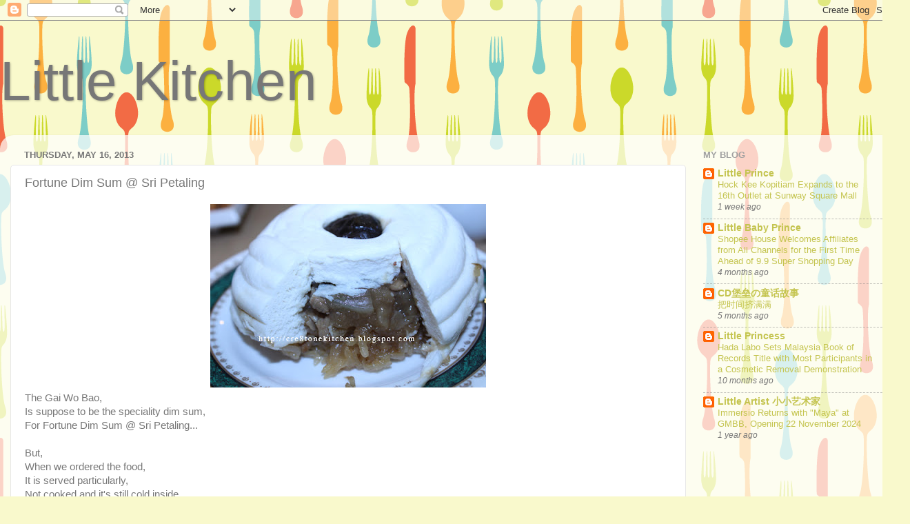

--- FILE ---
content_type: text/html; charset=UTF-8
request_url: https://cre8tonekitchen.blogspot.com/2013/05/fortune-dim-sum-sri-petaling.html
body_size: 22710
content:
<!DOCTYPE html>
<html class='v2' dir='ltr' lang='en'>
<head>
<link href='https://www.blogger.com/static/v1/widgets/335934321-css_bundle_v2.css' rel='stylesheet' type='text/css'/>
<meta content='width=1100' name='viewport'/>
<meta content='text/html; charset=UTF-8' http-equiv='Content-Type'/>
<meta content='blogger' name='generator'/>
<link href='https://cre8tonekitchen.blogspot.com/favicon.ico' rel='icon' type='image/x-icon'/>
<link href='http://cre8tonekitchen.blogspot.com/2013/05/fortune-dim-sum-sri-petaling.html' rel='canonical'/>
<link rel="alternate" type="application/atom+xml" title="Little Kitchen - Atom" href="https://cre8tonekitchen.blogspot.com/feeds/posts/default" />
<link rel="alternate" type="application/rss+xml" title="Little Kitchen - RSS" href="https://cre8tonekitchen.blogspot.com/feeds/posts/default?alt=rss" />
<link rel="service.post" type="application/atom+xml" title="Little Kitchen - Atom" href="https://www.blogger.com/feeds/1273470760719141327/posts/default" />

<link rel="alternate" type="application/atom+xml" title="Little Kitchen - Atom" href="https://cre8tonekitchen.blogspot.com/feeds/5647868467201079127/comments/default" />
<!--Can't find substitution for tag [blog.ieCssRetrofitLinks]-->
<link href='https://blogger.googleusercontent.com/img/b/R29vZ2xl/AVvXsEjetYhPKn5okoBsMhAFcOunJ-AtjNH5ml137WC5AixgBrwfvpuxyLQEYojiDIzoMv_cKxiPWVZ1neii4aRz5RmDFXRgIhqIkMufmkWo_fqFYLpolFsdRO9qxDB-qtxopgmHwINuecSCCj5n/s400/GaiWoBao.jpg' rel='image_src'/>
<meta content='http://cre8tonekitchen.blogspot.com/2013/05/fortune-dim-sum-sri-petaling.html' property='og:url'/>
<meta content='Fortune Dim Sum @ Sri Petaling' property='og:title'/>
<meta content='   The Gai Wo Bao,   Is suppose to be the speciality dim sum,   For Fortune Dim Sum @ Sri Petaling...     But,    When we ordered the food, ...' property='og:description'/>
<meta content='https://blogger.googleusercontent.com/img/b/R29vZ2xl/AVvXsEjetYhPKn5okoBsMhAFcOunJ-AtjNH5ml137WC5AixgBrwfvpuxyLQEYojiDIzoMv_cKxiPWVZ1neii4aRz5RmDFXRgIhqIkMufmkWo_fqFYLpolFsdRO9qxDB-qtxopgmHwINuecSCCj5n/w1200-h630-p-k-no-nu/GaiWoBao.jpg' property='og:image'/>
<title>Little Kitchen: Fortune Dim Sum @ Sri Petaling</title>
<style id='page-skin-1' type='text/css'><!--
/*-----------------------------------------------
Blogger Template Style
Name:     Picture Window
Designer: Blogger
URL:      www.blogger.com
----------------------------------------------- */
/* Content
----------------------------------------------- */
body {
font: normal normal 15px Arial, Tahoma, Helvetica, FreeSans, sans-serif;
color: #777777;
background: #f9f9cc url(//themes.googleusercontent.com/image?id=1aTbV3GXsZ2p_fDD1tgNM8VAiiKcyTegSRO1Kz7SxVgo_eQ2wCfy8WjNRsLlZfuLH37MK) repeat scroll top center /* Credit: linearcurves (http://www.istockphoto.com/googleimages.php?id=5494473&platform=blogger) */;
}
html body .region-inner {
min-width: 0;
max-width: 100%;
width: auto;
}
.content-outer {
font-size: 90%;
}
a:link {
text-decoration:none;
color: #c4c44f;
}
a:visited {
text-decoration:none;
color: #d5d583;
}
a:hover {
text-decoration:underline;
color: #fff15a;
}
.content-outer {
background: transparent none repeat scroll top left;
-moz-border-radius: 0;
-webkit-border-radius: 0;
-goog-ms-border-radius: 0;
border-radius: 0;
-moz-box-shadow: 0 0 0 rgba(0, 0, 0, .15);
-webkit-box-shadow: 0 0 0 rgba(0, 0, 0, .15);
-goog-ms-box-shadow: 0 0 0 rgba(0, 0, 0, .15);
box-shadow: 0 0 0 rgba(0, 0, 0, .15);
margin: 20px auto;
}
.content-inner {
padding: 0;
}
/* Header
----------------------------------------------- */
.header-outer {
background: transparent none repeat-x scroll top left;
_background-image: none;
color: #777777;
-moz-border-radius: 0;
-webkit-border-radius: 0;
-goog-ms-border-radius: 0;
border-radius: 0;
}
.Header img, .Header #header-inner {
-moz-border-radius: 0;
-webkit-border-radius: 0;
-goog-ms-border-radius: 0;
border-radius: 0;
}
.header-inner .Header .titlewrapper,
.header-inner .Header .descriptionwrapper {
padding-left: 0;
padding-right: 0;
}
.Header h1 {
font: normal normal 80px Arial, Tahoma, Helvetica, FreeSans, sans-serif;
text-shadow: 1px 1px 3px rgba(0, 0, 0, 0.3);
}
.Header h1 a {
color: #777777;
}
.Header .description {
font-size: 130%;
}
/* Tabs
----------------------------------------------- */
.tabs-inner {
margin: .5em 20px 0;
padding: 0;
}
.tabs-inner .section {
margin: 0;
}
.tabs-inner .widget ul {
padding: 0;
background: transparent none repeat scroll bottom;
-moz-border-radius: 0;
-webkit-border-radius: 0;
-goog-ms-border-radius: 0;
border-radius: 0;
}
.tabs-inner .widget li {
border: none;
}
.tabs-inner .widget li a {
display: inline-block;
padding: .5em 1em;
margin-right: .25em;
color: #7c7c66;
font: normal normal 15px Arial, Tahoma, Helvetica, FreeSans, sans-serif;
-moz-border-radius: 10px 10px 0 0;
-webkit-border-top-left-radius: 10px;
-webkit-border-top-right-radius: 10px;
-goog-ms-border-radius: 10px 10px 0 0;
border-radius: 10px 10px 0 0;
background: transparent url(https://resources.blogblog.com/blogblog/data/1kt/transparent/black50.png) repeat scroll top left;
border-right: 1px solid transparent;
}
.tabs-inner .widget li:first-child a {
padding-left: 1.25em;
-moz-border-radius-topleft: 10px;
-moz-border-radius-bottomleft: 0;
-webkit-border-top-left-radius: 10px;
-webkit-border-bottom-left-radius: 0;
-goog-ms-border-top-left-radius: 10px;
-goog-ms-border-bottom-left-radius: 0;
border-top-left-radius: 10px;
border-bottom-left-radius: 0;
}
.tabs-inner .widget li.selected a,
.tabs-inner .widget li a:hover {
position: relative;
z-index: 1;
background: transparent url(https://resources.blogblog.com/blogblog/data/1kt/transparent/white80.png) repeat scroll bottom;
color: #c44e4e;
-moz-box-shadow: 0 0 3px rgba(0, 0, 0, .15);
-webkit-box-shadow: 0 0 3px rgba(0, 0, 0, .15);
-goog-ms-box-shadow: 0 0 3px rgba(0, 0, 0, .15);
box-shadow: 0 0 3px rgba(0, 0, 0, .15);
}
/* Headings
----------------------------------------------- */
h2 {
font: bold normal 13px Arial, Tahoma, Helvetica, FreeSans, sans-serif;
text-transform: uppercase;
color: #a0a0a0;
margin: .5em 0;
}
/* Main
----------------------------------------------- */
.main-outer {
background: transparent url(https://resources.blogblog.com/blogblog/data/1kt/transparent/white80.png) repeat scroll top left;
-moz-border-radius: 20px 20px 0 0;
-webkit-border-top-left-radius: 20px;
-webkit-border-top-right-radius: 20px;
-webkit-border-bottom-left-radius: 0;
-webkit-border-bottom-right-radius: 0;
-goog-ms-border-radius: 20px 20px 0 0;
border-radius: 20px 20px 0 0;
-moz-box-shadow: 0 1px 3px rgba(0, 0, 0, .15);
-webkit-box-shadow: 0 1px 3px rgba(0, 0, 0, .15);
-goog-ms-box-shadow: 0 1px 3px rgba(0, 0, 0, .15);
box-shadow: 0 1px 3px rgba(0, 0, 0, .15);
}
.main-inner {
padding: 15px 20px 20px;
}
.main-inner .column-center-inner {
padding: 0 0;
}
.main-inner .column-left-inner {
padding-left: 0;
}
.main-inner .column-right-inner {
padding-right: 0;
}
/* Posts
----------------------------------------------- */
h3.post-title {
margin: 0;
font: normal normal 18px Arial, Tahoma, Helvetica, FreeSans, sans-serif;
}
.comments h4 {
margin: 1em 0 0;
font: normal normal 18px Arial, Tahoma, Helvetica, FreeSans, sans-serif;
}
.date-header span {
color: #777777;
}
.post-outer {
background-color: #ffffff;
border: solid 1px #e7e7e7;
-moz-border-radius: 5px;
-webkit-border-radius: 5px;
border-radius: 5px;
-goog-ms-border-radius: 5px;
padding: 15px 20px;
margin: 0 -20px 20px;
}
.post-body {
line-height: 1.4;
font-size: 110%;
position: relative;
}
.post-header {
margin: 0 0 1.5em;
color: #acacac;
line-height: 1.6;
}
.post-footer {
margin: .5em 0 0;
color: #acacac;
line-height: 1.6;
}
#blog-pager {
font-size: 140%
}
#comments .comment-author {
padding-top: 1.5em;
border-top: dashed 1px #ccc;
border-top: dashed 1px rgba(128, 128, 128, .5);
background-position: 0 1.5em;
}
#comments .comment-author:first-child {
padding-top: 0;
border-top: none;
}
.avatar-image-container {
margin: .2em 0 0;
}
/* Comments
----------------------------------------------- */
.comments .comments-content .icon.blog-author {
background-repeat: no-repeat;
background-image: url([data-uri]);
}
.comments .comments-content .loadmore a {
border-top: 1px solid #fff15a;
border-bottom: 1px solid #fff15a;
}
.comments .continue {
border-top: 2px solid #fff15a;
}
/* Widgets
----------------------------------------------- */
.widget ul, .widget #ArchiveList ul.flat {
padding: 0;
list-style: none;
}
.widget ul li, .widget #ArchiveList ul.flat li {
border-top: dashed 1px #ccc;
border-top: dashed 1px rgba(128, 128, 128, .5);
}
.widget ul li:first-child, .widget #ArchiveList ul.flat li:first-child {
border-top: none;
}
.widget .post-body ul {
list-style: disc;
}
.widget .post-body ul li {
border: none;
}
/* Footer
----------------------------------------------- */
.footer-outer {
color:#d7d7d7;
background: transparent url(https://resources.blogblog.com/blogblog/data/1kt/transparent/black50.png) repeat scroll top left;
-moz-border-radius: 0 0 20px 20px;
-webkit-border-top-left-radius: 0;
-webkit-border-top-right-radius: 0;
-webkit-border-bottom-left-radius: 20px;
-webkit-border-bottom-right-radius: 20px;
-goog-ms-border-radius: 0 0 20px 20px;
border-radius: 0 0 20px 20px;
-moz-box-shadow: 0 1px 3px rgba(0, 0, 0, .15);
-webkit-box-shadow: 0 1px 3px rgba(0, 0, 0, .15);
-goog-ms-box-shadow: 0 1px 3px rgba(0, 0, 0, .15);
box-shadow: 0 1px 3px rgba(0, 0, 0, .15);
}
.footer-inner {
padding: 10px 20px 20px;
}
.footer-outer a {
color: #f1ebaf;
}
.footer-outer a:visited {
color: #eaf192;
}
.footer-outer a:hover {
color: #fff15a;
}
.footer-outer .widget h2 {
color: #bababa;
}
/* Mobile
----------------------------------------------- */
html body.mobile {
height: auto;
}
html body.mobile {
min-height: 480px;
background-size: 100% auto;
}
.mobile .body-fauxcolumn-outer {
background: transparent none repeat scroll top left;
}
html .mobile .mobile-date-outer, html .mobile .blog-pager {
border-bottom: none;
background: transparent url(https://resources.blogblog.com/blogblog/data/1kt/transparent/white80.png) repeat scroll top left;
margin-bottom: 10px;
}
.mobile .date-outer {
background: transparent url(https://resources.blogblog.com/blogblog/data/1kt/transparent/white80.png) repeat scroll top left;
}
.mobile .header-outer, .mobile .main-outer,
.mobile .post-outer, .mobile .footer-outer {
-moz-border-radius: 0;
-webkit-border-radius: 0;
-goog-ms-border-radius: 0;
border-radius: 0;
}
.mobile .content-outer,
.mobile .main-outer,
.mobile .post-outer {
background: inherit;
border: none;
}
.mobile .content-outer {
font-size: 100%;
}
.mobile-link-button {
background-color: #c4c44f;
}
.mobile-link-button a:link, .mobile-link-button a:visited {
color: #ffffff;
}
.mobile-index-contents {
color: #777777;
}
.mobile .tabs-inner .PageList .widget-content {
background: transparent url(https://resources.blogblog.com/blogblog/data/1kt/transparent/white80.png) repeat scroll bottom;
color: #c44e4e;
}
.mobile .tabs-inner .PageList .widget-content .pagelist-arrow {
border-left: 1px solid transparent;
}

--></style>
<style id='template-skin-1' type='text/css'><!--
body {
min-width: 1320px;
}
.content-outer, .content-fauxcolumn-outer, .region-inner {
min-width: 1320px;
max-width: 1320px;
_width: 1320px;
}
.main-inner .columns {
padding-left: 0;
padding-right: 310px;
}
.main-inner .fauxcolumn-center-outer {
left: 0;
right: 310px;
/* IE6 does not respect left and right together */
_width: expression(this.parentNode.offsetWidth -
parseInt("0") -
parseInt("310px") + 'px');
}
.main-inner .fauxcolumn-left-outer {
width: 0;
}
.main-inner .fauxcolumn-right-outer {
width: 310px;
}
.main-inner .column-left-outer {
width: 0;
right: 100%;
margin-left: -0;
}
.main-inner .column-right-outer {
width: 310px;
margin-right: -310px;
}
#layout {
min-width: 0;
}
#layout .content-outer {
min-width: 0;
width: 800px;
}
#layout .region-inner {
min-width: 0;
width: auto;
}
body#layout div.add_widget {
padding: 8px;
}
body#layout div.add_widget a {
margin-left: 32px;
}
--></style>
<style>
    body {background-image:url(\/\/themes.googleusercontent.com\/image?id=1aTbV3GXsZ2p_fDD1tgNM8VAiiKcyTegSRO1Kz7SxVgo_eQ2wCfy8WjNRsLlZfuLH37MK);}
    
@media (max-width: 200px) { body {background-image:url(\/\/themes.googleusercontent.com\/image?id=1aTbV3GXsZ2p_fDD1tgNM8VAiiKcyTegSRO1Kz7SxVgo_eQ2wCfy8WjNRsLlZfuLH37MK&options=w200);}}
@media (max-width: 400px) and (min-width: 201px) { body {background-image:url(\/\/themes.googleusercontent.com\/image?id=1aTbV3GXsZ2p_fDD1tgNM8VAiiKcyTegSRO1Kz7SxVgo_eQ2wCfy8WjNRsLlZfuLH37MK&options=w400);}}
@media (max-width: 800px) and (min-width: 401px) { body {background-image:url(\/\/themes.googleusercontent.com\/image?id=1aTbV3GXsZ2p_fDD1tgNM8VAiiKcyTegSRO1Kz7SxVgo_eQ2wCfy8WjNRsLlZfuLH37MK&options=w800);}}
@media (max-width: 1200px) and (min-width: 801px) { body {background-image:url(\/\/themes.googleusercontent.com\/image?id=1aTbV3GXsZ2p_fDD1tgNM8VAiiKcyTegSRO1Kz7SxVgo_eQ2wCfy8WjNRsLlZfuLH37MK&options=w1200);}}
/* Last tag covers anything over one higher than the previous max-size cap. */
@media (min-width: 1201px) { body {background-image:url(\/\/themes.googleusercontent.com\/image?id=1aTbV3GXsZ2p_fDD1tgNM8VAiiKcyTegSRO1Kz7SxVgo_eQ2wCfy8WjNRsLlZfuLH37MK&options=w1600);}}
  </style>
<script type='text/javascript'>
        (function(i,s,o,g,r,a,m){i['GoogleAnalyticsObject']=r;i[r]=i[r]||function(){
        (i[r].q=i[r].q||[]).push(arguments)},i[r].l=1*new Date();a=s.createElement(o),
        m=s.getElementsByTagName(o)[0];a.async=1;a.src=g;m.parentNode.insertBefore(a,m)
        })(window,document,'script','https://www.google-analytics.com/analytics.js','ga');
        ga('create', 'UA-72694393-4', 'auto', 'blogger');
        ga('blogger.send', 'pageview');
      </script>
<link href='https://www.blogger.com/dyn-css/authorization.css?targetBlogID=1273470760719141327&amp;zx=5b184b53-00f1-4387-9b33-76df3162ae69' media='none' onload='if(media!=&#39;all&#39;)media=&#39;all&#39;' rel='stylesheet'/><noscript><link href='https://www.blogger.com/dyn-css/authorization.css?targetBlogID=1273470760719141327&amp;zx=5b184b53-00f1-4387-9b33-76df3162ae69' rel='stylesheet'/></noscript>
<meta name='google-adsense-platform-account' content='ca-host-pub-1556223355139109'/>
<meta name='google-adsense-platform-domain' content='blogspot.com'/>

<!-- data-ad-client=ca-pub-7286306878040200 -->

</head>
<body class='loading variant-open'>
<div class='navbar section' id='navbar' name='Navbar'><div class='widget Navbar' data-version='1' id='Navbar1'><script type="text/javascript">
    function setAttributeOnload(object, attribute, val) {
      if(window.addEventListener) {
        window.addEventListener('load',
          function(){ object[attribute] = val; }, false);
      } else {
        window.attachEvent('onload', function(){ object[attribute] = val; });
      }
    }
  </script>
<div id="navbar-iframe-container"></div>
<script type="text/javascript" src="https://apis.google.com/js/platform.js"></script>
<script type="text/javascript">
      gapi.load("gapi.iframes:gapi.iframes.style.bubble", function() {
        if (gapi.iframes && gapi.iframes.getContext) {
          gapi.iframes.getContext().openChild({
              url: 'https://www.blogger.com/navbar/1273470760719141327?po\x3d5647868467201079127\x26origin\x3dhttps://cre8tonekitchen.blogspot.com',
              where: document.getElementById("navbar-iframe-container"),
              id: "navbar-iframe"
          });
        }
      });
    </script><script type="text/javascript">
(function() {
var script = document.createElement('script');
script.type = 'text/javascript';
script.src = '//pagead2.googlesyndication.com/pagead/js/google_top_exp.js';
var head = document.getElementsByTagName('head')[0];
if (head) {
head.appendChild(script);
}})();
</script>
</div></div>
<div class='body-fauxcolumns'>
<div class='fauxcolumn-outer body-fauxcolumn-outer'>
<div class='cap-top'>
<div class='cap-left'></div>
<div class='cap-right'></div>
</div>
<div class='fauxborder-left'>
<div class='fauxborder-right'></div>
<div class='fauxcolumn-inner'>
</div>
</div>
<div class='cap-bottom'>
<div class='cap-left'></div>
<div class='cap-right'></div>
</div>
</div>
</div>
<div class='content'>
<div class='content-fauxcolumns'>
<div class='fauxcolumn-outer content-fauxcolumn-outer'>
<div class='cap-top'>
<div class='cap-left'></div>
<div class='cap-right'></div>
</div>
<div class='fauxborder-left'>
<div class='fauxborder-right'></div>
<div class='fauxcolumn-inner'>
</div>
</div>
<div class='cap-bottom'>
<div class='cap-left'></div>
<div class='cap-right'></div>
</div>
</div>
</div>
<div class='content-outer'>
<div class='content-cap-top cap-top'>
<div class='cap-left'></div>
<div class='cap-right'></div>
</div>
<div class='fauxborder-left content-fauxborder-left'>
<div class='fauxborder-right content-fauxborder-right'></div>
<div class='content-inner'>
<header>
<div class='header-outer'>
<div class='header-cap-top cap-top'>
<div class='cap-left'></div>
<div class='cap-right'></div>
</div>
<div class='fauxborder-left header-fauxborder-left'>
<div class='fauxborder-right header-fauxborder-right'></div>
<div class='region-inner header-inner'>
<div class='header section' id='header' name='Header'><div class='widget Header' data-version='1' id='Header1'>
<div id='header-inner'>
<div class='titlewrapper'>
<h1 class='title'>
<a href='https://cre8tonekitchen.blogspot.com/'>
Little Kitchen
</a>
</h1>
</div>
<div class='descriptionwrapper'>
<p class='description'><span>
</span></p>
</div>
</div>
</div></div>
</div>
</div>
<div class='header-cap-bottom cap-bottom'>
<div class='cap-left'></div>
<div class='cap-right'></div>
</div>
</div>
</header>
<div class='tabs-outer'>
<div class='tabs-cap-top cap-top'>
<div class='cap-left'></div>
<div class='cap-right'></div>
</div>
<div class='fauxborder-left tabs-fauxborder-left'>
<div class='fauxborder-right tabs-fauxborder-right'></div>
<div class='region-inner tabs-inner'>
<div class='tabs section' id='crosscol' name='Cross-Column'><div class='widget HTML' data-version='1' id='HTML2'>
<div class='widget-content'>
<!-- nuffnang -->
<script type="text/javascript">
        nuffnang_bid = "cf3564b45f9e04f3459bc73b59b7b146";
        document.write( "<div id='nuffnang_lb'></div>" );
        (function() {	
                var nn = document.createElement('script'); nn.type = 'text/javascript';    
                nn.src = 'http://synad2.nuffnang.com.my/lb.js';    
                var s = document.getElementsByTagName('script')[0]; s.parentNode.insertBefore(nn, s.nextSibling);
        })();
</script>
<!-- nuffnang-->
</div>
<div class='clear'></div>
</div></div>
<div class='tabs no-items section' id='crosscol-overflow' name='Cross-Column 2'></div>
</div>
</div>
<div class='tabs-cap-bottom cap-bottom'>
<div class='cap-left'></div>
<div class='cap-right'></div>
</div>
</div>
<div class='main-outer'>
<div class='main-cap-top cap-top'>
<div class='cap-left'></div>
<div class='cap-right'></div>
</div>
<div class='fauxborder-left main-fauxborder-left'>
<div class='fauxborder-right main-fauxborder-right'></div>
<div class='region-inner main-inner'>
<div class='columns fauxcolumns'>
<div class='fauxcolumn-outer fauxcolumn-center-outer'>
<div class='cap-top'>
<div class='cap-left'></div>
<div class='cap-right'></div>
</div>
<div class='fauxborder-left'>
<div class='fauxborder-right'></div>
<div class='fauxcolumn-inner'>
</div>
</div>
<div class='cap-bottom'>
<div class='cap-left'></div>
<div class='cap-right'></div>
</div>
</div>
<div class='fauxcolumn-outer fauxcolumn-left-outer'>
<div class='cap-top'>
<div class='cap-left'></div>
<div class='cap-right'></div>
</div>
<div class='fauxborder-left'>
<div class='fauxborder-right'></div>
<div class='fauxcolumn-inner'>
</div>
</div>
<div class='cap-bottom'>
<div class='cap-left'></div>
<div class='cap-right'></div>
</div>
</div>
<div class='fauxcolumn-outer fauxcolumn-right-outer'>
<div class='cap-top'>
<div class='cap-left'></div>
<div class='cap-right'></div>
</div>
<div class='fauxborder-left'>
<div class='fauxborder-right'></div>
<div class='fauxcolumn-inner'>
</div>
</div>
<div class='cap-bottom'>
<div class='cap-left'></div>
<div class='cap-right'></div>
</div>
</div>
<!-- corrects IE6 width calculation -->
<div class='columns-inner'>
<div class='column-center-outer'>
<div class='column-center-inner'>
<div class='main section' id='main' name='Main'><div class='widget Blog' data-version='1' id='Blog1'>
<div class='blog-posts hfeed'>

          <div class="date-outer">
        
<h2 class='date-header'><span>Thursday, May 16, 2013</span></h2>

          <div class="date-posts">
        
<div class='post-outer'>
<div class='post hentry uncustomized-post-template' itemprop='blogPost' itemscope='itemscope' itemtype='http://schema.org/BlogPosting'>
<meta content='https://blogger.googleusercontent.com/img/b/R29vZ2xl/AVvXsEjetYhPKn5okoBsMhAFcOunJ-AtjNH5ml137WC5AixgBrwfvpuxyLQEYojiDIzoMv_cKxiPWVZ1neii4aRz5RmDFXRgIhqIkMufmkWo_fqFYLpolFsdRO9qxDB-qtxopgmHwINuecSCCj5n/s400/GaiWoBao.jpg' itemprop='image_url'/>
<meta content='1273470760719141327' itemprop='blogId'/>
<meta content='5647868467201079127' itemprop='postId'/>
<a name='5647868467201079127'></a>
<h3 class='post-title entry-title' itemprop='name'>
Fortune Dim Sum @ Sri Petaling
</h3>
<div class='post-header'>
<div class='post-header-line-1'></div>
</div>
<div class='post-body entry-content' id='post-body-5647868467201079127' itemprop='description articleBody'>
<div class="separator" style="clear: both; text-align: center;">
<a href="https://blogger.googleusercontent.com/img/b/R29vZ2xl/AVvXsEjetYhPKn5okoBsMhAFcOunJ-AtjNH5ml137WC5AixgBrwfvpuxyLQEYojiDIzoMv_cKxiPWVZ1neii4aRz5RmDFXRgIhqIkMufmkWo_fqFYLpolFsdRO9qxDB-qtxopgmHwINuecSCCj5n/s1600/GaiWoBao.jpg" imageanchor="1" style="margin-left: 1em; margin-right: 1em;"><img border="0" height="266" src="https://blogger.googleusercontent.com/img/b/R29vZ2xl/AVvXsEjetYhPKn5okoBsMhAFcOunJ-AtjNH5ml137WC5AixgBrwfvpuxyLQEYojiDIzoMv_cKxiPWVZ1neii4aRz5RmDFXRgIhqIkMufmkWo_fqFYLpolFsdRO9qxDB-qtxopgmHwINuecSCCj5n/s400/GaiWoBao.jpg" width="400" /></a></div>
<div class="separator" style="clear: both; text-align: left;">
The Gai Wo Bao,</div>
<div class="separator" style="clear: both; text-align: left;">
Is suppose to be the speciality dim sum,</div>
<div class="separator" style="clear: both; text-align: left;">
For Fortune Dim Sum @ Sri Petaling...</div>
<div class="separator" style="clear: both; text-align: left;">
<br /></div>
<div class="separator" style="clear: both; text-align: left;">
But,&nbsp;</div>
<div class="separator" style="clear: both; text-align: left;">
When we ordered the food,</div>
<div class="separator" style="clear: both; text-align: left;">
It is served particularly,&nbsp;</div>
<div class="separator" style="clear: both; text-align: left;">
Not cooked and it's still cold inside...</div>
<div class="separator" style="clear: both; text-align: left;">
Didn't really fancy this dish though...</div>
<div class="separator" style="clear: both; text-align: left;">
<br /></div>
<div class="separator" style="clear: both; text-align: center;">
<a href="https://blogger.googleusercontent.com/img/b/R29vZ2xl/AVvXsEgK1nClAvtX7gG6Pibb0GKUmGOwNNHWmu5XhAx8NIBCuWvLCd6yg-3OTyguq_V_DsVKUmozPP1qrlD3nOOU63DlyGr8EtGriqJ_WvZL4x-6b-WtupBHry3T2r7M-9tQtZen5L9fJrWtKB5T/s1600/DimSum5.jpg" imageanchor="1" style="margin-left: 1em; margin-right: 1em;"><img border="0" height="400" src="https://blogger.googleusercontent.com/img/b/R29vZ2xl/AVvXsEgK1nClAvtX7gG6Pibb0GKUmGOwNNHWmu5XhAx8NIBCuWvLCd6yg-3OTyguq_V_DsVKUmozPP1qrlD3nOOU63DlyGr8EtGriqJ_WvZL4x-6b-WtupBHry3T2r7M-9tQtZen5L9fJrWtKB5T/s400/DimSum5.jpg" width="345" /></a></div>
<div class="separator" style="clear: both; text-align: left;">
Chee Cheong fun here,</div>
<div class="separator" style="clear: both; text-align: left;">
Is my top favourite....</div>
<div class="separator" style="clear: both; text-align: left;">
The fried onion added aroma,</div>
<div class="separator" style="clear: both; text-align: left;">
To the chee cheong fun....</div>
<div class="separator" style="clear: both; text-align: left;">
Plus the chilli taste really nice, too!~</div>
<div class="separator" style="clear: both; text-align: left;">
Yum Yum!~<br /></div>
<div class="separator" style="clear: both; text-align: center;">
<a href="https://blogger.googleusercontent.com/img/b/R29vZ2xl/AVvXsEig_Dwd21mF8Oe10d-nba372y_muUovWjMzvxjf7dn7dzXtN9CRvns1e__mIVGxc2eylGwk_O24xjpi2jWs6BKNTyMZSF4foXo8KvJ2Q77ukE3rDpDMW_8_CKF1FY8fcEhL3I_e2IAHieU1/s1600/DimSum.jpg" imageanchor="1" style="margin-left: 1em; margin-right: 1em;"><img border="0" height="266" src="https://blogger.googleusercontent.com/img/b/R29vZ2xl/AVvXsEig_Dwd21mF8Oe10d-nba372y_muUovWjMzvxjf7dn7dzXtN9CRvns1e__mIVGxc2eylGwk_O24xjpi2jWs6BKNTyMZSF4foXo8KvJ2Q77ukE3rDpDMW_8_CKF1FY8fcEhL3I_e2IAHieU1/s400/DimSum.jpg" width="400" /></a></div>
Har kow served....<br />
Nothing so special about this dim sum.....<br />
But it tastes not that bad though...<br />
<br />
<div class="separator" style="clear: both; text-align: center;">
<a href="https://blogger.googleusercontent.com/img/b/R29vZ2xl/AVvXsEhNAVRFpVbfOO3Ba4vnS4F4s3q6Z2Q0F9kQOTKnESjN1wEd3rtDWSvnc0CYYXYUR0JK7GXxsnEtkFkd3pIQ-Hsc-jhvEDvuBPai1eheEdHGZLQEFsUaq-AgU4Rk_XXfhWc_LGx2TtMRc3Vx/s1600/DimSum1.jpg" imageanchor="1" style="margin-left: 1em; margin-right: 1em;"><img border="0" height="266" src="https://blogger.googleusercontent.com/img/b/R29vZ2xl/AVvXsEhNAVRFpVbfOO3Ba4vnS4F4s3q6Z2Q0F9kQOTKnESjN1wEd3rtDWSvnc0CYYXYUR0JK7GXxsnEtkFkd3pIQ-Hsc-jhvEDvuBPai1eheEdHGZLQEFsUaq-AgU4Rk_XXfhWc_LGx2TtMRc3Vx/s400/DimSum1.jpg" width="400" /></a></div>
We wanted to order fried loh bah kou,<br />
Minus the&nbsp;chilli,<br />
But they don't really have,<br />
Non-spicy for this dim sum...<br />
Hence,<br />
No choice,<br />
Only the adults are eating,<br />
But not the kids,<br />
As they're not really into spicy food....<br />
<div class="separator" style="clear: both; text-align: center;">
</div>
<br />
<div class="separator" style="clear: both; text-align: center;">
<a href="https://blogger.googleusercontent.com/img/b/R29vZ2xl/AVvXsEi0Ch9PT6otghOdwysBbRKmqgWJHjcx39DkzZ_b5JHGC9sljSczuKb790Ag-o0ksyaf1m15q-yQfdvgxqA9_FlM2EDL-hhK04CsWdhpi1oZViqkITbaiISMrMBWikMD_WlUBCEcWlJEe0eq/s1600/DimSum3.jpg" imageanchor="1" style="margin-left: 1em; margin-right: 1em;"><img border="0" height="400" src="https://blogger.googleusercontent.com/img/b/R29vZ2xl/AVvXsEi0Ch9PT6otghOdwysBbRKmqgWJHjcx39DkzZ_b5JHGC9sljSczuKb790Ag-o0ksyaf1m15q-yQfdvgxqA9_FlM2EDL-hhK04CsWdhpi1oZViqkITbaiISMrMBWikMD_WlUBCEcWlJEe0eq/s400/DimSum3.jpg" width="266" /></a></div>
&nbsp;More dim sum...<br />
<br />
<div class="separator" style="clear: both; text-align: center;">
<a href="https://blogger.googleusercontent.com/img/b/R29vZ2xl/AVvXsEgNBttDzOHsqOx-0BXOrSBm5TPeqptu_6InjiUo-mYmzaLdEi3OFOooLmC0xZ2G-bW_SXL2H3ycKO1njn936jOe715OHEhNUVwFL-yImoeszO9ftpRiaUUE6XWjBqB-lhtHDcK3NTrmF6tV/s1600/DimSum4.jpg" imageanchor="1" style="margin-left: 1em; margin-right: 1em;"><img border="0" height="266" src="https://blogger.googleusercontent.com/img/b/R29vZ2xl/AVvXsEgNBttDzOHsqOx-0BXOrSBm5TPeqptu_6InjiUo-mYmzaLdEi3OFOooLmC0xZ2G-bW_SXL2H3ycKO1njn936jOe715OHEhNUVwFL-yImoeszO9ftpRiaUUE6XWjBqB-lhtHDcK3NTrmF6tV/s400/DimSum4.jpg" width="400" /></a></div>
They're giving us a lot of mayonese,<br />
For fried dim sum!~<br />
I really like to eat those,<br />
With lots of mayonese....<br />
Unlike some restaurant,<br />
They really limit us on our mayonese intake.. haha~<br />
The little leong crab is superb!~<br />
Taste so delicious!~<br />
Would love to have more...<br />
<br />
One thing I don't like,<br />
About this Fortune Dim Sum,<br />
@ Sri Petaling,<br />
Is their service...<br />
The staffs looks very busy,<br />
Even the table seated are not full...<br />
When we request for something,<br />
Our request was never fulfilled,<br />
During the first request..<br />
And we need to urge them again....<br />
Well...<br />
Lots of room for improvement,<br />
For their service!~<br />
<div class="separator" style="clear: both; text-align: center;">
<br /></div>
<br />
<div class="separator" style="clear: both; text-align: center;">
<br /></div>
<br />
<div style='clear: both;'></div>
</div>
<div class='post-footer'>
<div class='post-footer-line post-footer-line-1'>
<span class='post-author vcard'>
Posted by
<span class='fn' itemprop='author' itemscope='itemscope' itemtype='http://schema.org/Person'>
<meta content='https://www.blogger.com/profile/03408120231638909386' itemprop='url'/>
<a class='g-profile' href='https://www.blogger.com/profile/03408120231638909386' rel='author' title='author profile'>
<span itemprop='name'>cre8tone</span>
</a>
</span>
</span>
<span class='post-timestamp'>
at
<meta content='http://cre8tonekitchen.blogspot.com/2013/05/fortune-dim-sum-sri-petaling.html' itemprop='url'/>
<a class='timestamp-link' href='https://cre8tonekitchen.blogspot.com/2013/05/fortune-dim-sum-sri-petaling.html' rel='bookmark' title='permanent link'><abbr class='published' itemprop='datePublished' title='2013-05-16T20:35:00-07:00'>8:35&#8239;PM</abbr></a>
</span>
<span class='post-comment-link'>
</span>
<span class='post-icons'>
<span class='item-control blog-admin pid-1926658481'>
<a href='https://www.blogger.com/post-edit.g?blogID=1273470760719141327&postID=5647868467201079127&from=pencil' title='Edit Post'>
<img alt='' class='icon-action' height='18' src='https://resources.blogblog.com/img/icon18_edit_allbkg.gif' width='18'/>
</a>
</span>
</span>
<div class='post-share-buttons goog-inline-block'>
<a class='goog-inline-block share-button sb-email' href='https://www.blogger.com/share-post.g?blogID=1273470760719141327&postID=5647868467201079127&target=email' target='_blank' title='Email This'><span class='share-button-link-text'>Email This</span></a><a class='goog-inline-block share-button sb-blog' href='https://www.blogger.com/share-post.g?blogID=1273470760719141327&postID=5647868467201079127&target=blog' onclick='window.open(this.href, "_blank", "height=270,width=475"); return false;' target='_blank' title='BlogThis!'><span class='share-button-link-text'>BlogThis!</span></a><a class='goog-inline-block share-button sb-twitter' href='https://www.blogger.com/share-post.g?blogID=1273470760719141327&postID=5647868467201079127&target=twitter' target='_blank' title='Share to X'><span class='share-button-link-text'>Share to X</span></a><a class='goog-inline-block share-button sb-facebook' href='https://www.blogger.com/share-post.g?blogID=1273470760719141327&postID=5647868467201079127&target=facebook' onclick='window.open(this.href, "_blank", "height=430,width=640"); return false;' target='_blank' title='Share to Facebook'><span class='share-button-link-text'>Share to Facebook</span></a><a class='goog-inline-block share-button sb-pinterest' href='https://www.blogger.com/share-post.g?blogID=1273470760719141327&postID=5647868467201079127&target=pinterest' target='_blank' title='Share to Pinterest'><span class='share-button-link-text'>Share to Pinterest</span></a>
</div>
</div>
<div class='post-footer-line post-footer-line-2'>
<span class='post-labels'>
Labels:
<a href='https://cre8tonekitchen.blogspot.com/search/label/Dim%20Sum' rel='tag'>Dim Sum</a>
</span>
</div>
<div class='post-footer-line post-footer-line-3'>
<span class='post-location'>
</span>
</div>
</div>
</div>
<div class='comments' id='comments'>
<a name='comments'></a>
<h4>3 comments:</h4>
<div class='comments-content'>
<script async='async' src='' type='text/javascript'></script>
<script type='text/javascript'>
    (function() {
      var items = null;
      var msgs = null;
      var config = {};

// <![CDATA[
      var cursor = null;
      if (items && items.length > 0) {
        cursor = parseInt(items[items.length - 1].timestamp) + 1;
      }

      var bodyFromEntry = function(entry) {
        var text = (entry &&
                    ((entry.content && entry.content.$t) ||
                     (entry.summary && entry.summary.$t))) ||
            '';
        if (entry && entry.gd$extendedProperty) {
          for (var k in entry.gd$extendedProperty) {
            if (entry.gd$extendedProperty[k].name == 'blogger.contentRemoved') {
              return '<span class="deleted-comment">' + text + '</span>';
            }
          }
        }
        return text;
      }

      var parse = function(data) {
        cursor = null;
        var comments = [];
        if (data && data.feed && data.feed.entry) {
          for (var i = 0, entry; entry = data.feed.entry[i]; i++) {
            var comment = {};
            // comment ID, parsed out of the original id format
            var id = /blog-(\d+).post-(\d+)/.exec(entry.id.$t);
            comment.id = id ? id[2] : null;
            comment.body = bodyFromEntry(entry);
            comment.timestamp = Date.parse(entry.published.$t) + '';
            if (entry.author && entry.author.constructor === Array) {
              var auth = entry.author[0];
              if (auth) {
                comment.author = {
                  name: (auth.name ? auth.name.$t : undefined),
                  profileUrl: (auth.uri ? auth.uri.$t : undefined),
                  avatarUrl: (auth.gd$image ? auth.gd$image.src : undefined)
                };
              }
            }
            if (entry.link) {
              if (entry.link[2]) {
                comment.link = comment.permalink = entry.link[2].href;
              }
              if (entry.link[3]) {
                var pid = /.*comments\/default\/(\d+)\?.*/.exec(entry.link[3].href);
                if (pid && pid[1]) {
                  comment.parentId = pid[1];
                }
              }
            }
            comment.deleteclass = 'item-control blog-admin';
            if (entry.gd$extendedProperty) {
              for (var k in entry.gd$extendedProperty) {
                if (entry.gd$extendedProperty[k].name == 'blogger.itemClass') {
                  comment.deleteclass += ' ' + entry.gd$extendedProperty[k].value;
                } else if (entry.gd$extendedProperty[k].name == 'blogger.displayTime') {
                  comment.displayTime = entry.gd$extendedProperty[k].value;
                }
              }
            }
            comments.push(comment);
          }
        }
        return comments;
      };

      var paginator = function(callback) {
        if (hasMore()) {
          var url = config.feed + '?alt=json&v=2&orderby=published&reverse=false&max-results=50';
          if (cursor) {
            url += '&published-min=' + new Date(cursor).toISOString();
          }
          window.bloggercomments = function(data) {
            var parsed = parse(data);
            cursor = parsed.length < 50 ? null
                : parseInt(parsed[parsed.length - 1].timestamp) + 1
            callback(parsed);
            window.bloggercomments = null;
          }
          url += '&callback=bloggercomments';
          var script = document.createElement('script');
          script.type = 'text/javascript';
          script.src = url;
          document.getElementsByTagName('head')[0].appendChild(script);
        }
      };
      var hasMore = function() {
        return !!cursor;
      };
      var getMeta = function(key, comment) {
        if ('iswriter' == key) {
          var matches = !!comment.author
              && comment.author.name == config.authorName
              && comment.author.profileUrl == config.authorUrl;
          return matches ? 'true' : '';
        } else if ('deletelink' == key) {
          return config.baseUri + '/comment/delete/'
               + config.blogId + '/' + comment.id;
        } else if ('deleteclass' == key) {
          return comment.deleteclass;
        }
        return '';
      };

      var replybox = null;
      var replyUrlParts = null;
      var replyParent = undefined;

      var onReply = function(commentId, domId) {
        if (replybox == null) {
          // lazily cache replybox, and adjust to suit this style:
          replybox = document.getElementById('comment-editor');
          if (replybox != null) {
            replybox.height = '250px';
            replybox.style.display = 'block';
            replyUrlParts = replybox.src.split('#');
          }
        }
        if (replybox && (commentId !== replyParent)) {
          replybox.src = '';
          document.getElementById(domId).insertBefore(replybox, null);
          replybox.src = replyUrlParts[0]
              + (commentId ? '&parentID=' + commentId : '')
              + '#' + replyUrlParts[1];
          replyParent = commentId;
        }
      };

      var hash = (window.location.hash || '#').substring(1);
      var startThread, targetComment;
      if (/^comment-form_/.test(hash)) {
        startThread = hash.substring('comment-form_'.length);
      } else if (/^c[0-9]+$/.test(hash)) {
        targetComment = hash.substring(1);
      }

      // Configure commenting API:
      var configJso = {
        'maxDepth': config.maxThreadDepth
      };
      var provider = {
        'id': config.postId,
        'data': items,
        'loadNext': paginator,
        'hasMore': hasMore,
        'getMeta': getMeta,
        'onReply': onReply,
        'rendered': true,
        'initComment': targetComment,
        'initReplyThread': startThread,
        'config': configJso,
        'messages': msgs
      };

      var render = function() {
        if (window.goog && window.goog.comments) {
          var holder = document.getElementById('comment-holder');
          window.goog.comments.render(holder, provider);
        }
      };

      // render now, or queue to render when library loads:
      if (window.goog && window.goog.comments) {
        render();
      } else {
        window.goog = window.goog || {};
        window.goog.comments = window.goog.comments || {};
        window.goog.comments.loadQueue = window.goog.comments.loadQueue || [];
        window.goog.comments.loadQueue.push(render);
      }
    })();
// ]]>
  </script>
<div id='comment-holder'>
<div class="comment-thread toplevel-thread"><ol id="top-ra"><li class="comment" id="c2479061842484879994"><div class="avatar-image-container"><img src="//blogger.googleusercontent.com/img/b/R29vZ2xl/AVvXsEjvJROf1Qns22c_bGNkBV8D4eL2bBm-Ej4UckGLwjXa7buEozTtKOuVZmzvKwqfdcZqi6ulDJUwA7LznZ0buC15vAAuSymNEplmg9hjTVZAZ3PvMkR4QRDt7stKDGHGBw/s45-c/glitter-glam-jacquard-dress-review-doubletree-hilton-anniversary.jpg" alt=""/></div><div class="comment-block"><div class="comment-header"><cite class="user"><a href="https://www.blogger.com/profile/04765892937555860461" rel="nofollow">Blackswan</a></cite><span class="icon user "></span><span class="datetime secondary-text"><a rel="nofollow" href="https://cre8tonekitchen.blogspot.com/2013/05/fortune-dim-sum-sri-petaling.html?showComment=1369199245010#c2479061842484879994">May 21, 2013 at 10:07&#8239;PM</a></span></div><p class="comment-content">Hey, the bao is very unique indeed! Would love t try someday :)</p><span class="comment-actions secondary-text"><a class="comment-reply" target="_self" data-comment-id="2479061842484879994">Reply</a><span class="item-control blog-admin blog-admin pid-456134929"><a target="_self" href="https://www.blogger.com/comment/delete/1273470760719141327/2479061842484879994">Delete</a></span></span></div><div class="comment-replies"><div id="c2479061842484879994-rt" class="comment-thread inline-thread hidden"><span class="thread-toggle thread-expanded"><span class="thread-arrow"></span><span class="thread-count"><a target="_self">Replies</a></span></span><ol id="c2479061842484879994-ra" class="thread-chrome thread-expanded"><div></div><div id="c2479061842484879994-continue" class="continue"><a class="comment-reply" target="_self" data-comment-id="2479061842484879994">Reply</a></div></ol></div></div><div class="comment-replybox-single" id="c2479061842484879994-ce"></div></li><li class="comment" id="c5712861924494251174"><div class="avatar-image-container"><img src="//www.blogger.com/img/blogger_logo_round_35.png" alt=""/></div><div class="comment-block"><div class="comment-header"><cite class="user"><a href="https://www.blogger.com/profile/09731303160716837082" rel="nofollow">missyblurkit</a></cite><span class="icon user "></span><span class="datetime secondary-text"><a rel="nofollow" href="https://cre8tonekitchen.blogspot.com/2013/05/fortune-dim-sum-sri-petaling.html?showComment=1369644734460#c5712861924494251174">May 27, 2013 at 1:52&#8239;AM</a></span></div><p class="comment-content">One of our regular spots for dim sum!</p><span class="comment-actions secondary-text"><a class="comment-reply" target="_self" data-comment-id="5712861924494251174">Reply</a><span class="item-control blog-admin blog-admin pid-888264624"><a target="_self" href="https://www.blogger.com/comment/delete/1273470760719141327/5712861924494251174">Delete</a></span></span></div><div class="comment-replies"><div id="c5712861924494251174-rt" class="comment-thread inline-thread hidden"><span class="thread-toggle thread-expanded"><span class="thread-arrow"></span><span class="thread-count"><a target="_self">Replies</a></span></span><ol id="c5712861924494251174-ra" class="thread-chrome thread-expanded"><div></div><div id="c5712861924494251174-continue" class="continue"><a class="comment-reply" target="_self" data-comment-id="5712861924494251174">Reply</a></div></ol></div></div><div class="comment-replybox-single" id="c5712861924494251174-ce"></div></li><li class="comment" id="c3425180986485367469"><div class="avatar-image-container"><img src="//2.bp.blogspot.com/-cxgRg6R22a4/VMmsm81rt-I/AAAAAAAABmc/nD-V01MRAe0/s35/*" alt=""/></div><div class="comment-block"><div class="comment-header"><cite class="user"><a href="https://www.blogger.com/profile/05868727943207473658" rel="nofollow">Ciana Carrie  </a></cite><span class="icon user "></span><span class="datetime secondary-text"><a rel="nofollow" href="https://cre8tonekitchen.blogspot.com/2013/05/fortune-dim-sum-sri-petaling.html?showComment=1369801869576#c3425180986485367469">May 28, 2013 at 9:31&#8239;PM</a></span></div><p class="comment-content">I love dim sum, yum!<br><br>Have you tried raising the matter up with the manager? </p><span class="comment-actions secondary-text"><a class="comment-reply" target="_self" data-comment-id="3425180986485367469">Reply</a><span class="item-control blog-admin blog-admin pid-1354682408"><a target="_self" href="https://www.blogger.com/comment/delete/1273470760719141327/3425180986485367469">Delete</a></span></span></div><div class="comment-replies"><div id="c3425180986485367469-rt" class="comment-thread inline-thread hidden"><span class="thread-toggle thread-expanded"><span class="thread-arrow"></span><span class="thread-count"><a target="_self">Replies</a></span></span><ol id="c3425180986485367469-ra" class="thread-chrome thread-expanded"><div></div><div id="c3425180986485367469-continue" class="continue"><a class="comment-reply" target="_self" data-comment-id="3425180986485367469">Reply</a></div></ol></div></div><div class="comment-replybox-single" id="c3425180986485367469-ce"></div></li></ol><div id="top-continue" class="continue"><a class="comment-reply" target="_self">Add comment</a></div><div class="comment-replybox-thread" id="top-ce"></div><div class="loadmore hidden" data-post-id="5647868467201079127"><a target="_self">Load more...</a></div></div>
</div>
</div>
<p class='comment-footer'>
<div class='comment-form'>
<a name='comment-form'></a>
<p>
</p>
<a href='https://www.blogger.com/comment/frame/1273470760719141327?po=5647868467201079127&hl=en&saa=85391&origin=https://cre8tonekitchen.blogspot.com' id='comment-editor-src'></a>
<iframe allowtransparency='true' class='blogger-iframe-colorize blogger-comment-from-post' frameborder='0' height='410px' id='comment-editor' name='comment-editor' src='' width='100%'></iframe>
<script src='https://www.blogger.com/static/v1/jsbin/1345082660-comment_from_post_iframe.js' type='text/javascript'></script>
<script type='text/javascript'>
      BLOG_CMT_createIframe('https://www.blogger.com/rpc_relay.html');
    </script>
</div>
</p>
<div id='backlinks-container'>
<div id='Blog1_backlinks-container'>
</div>
</div>
</div>
</div>

        </div></div>
      
</div>
<div class='blog-pager' id='blog-pager'>
<span id='blog-pager-newer-link'>
<a class='blog-pager-newer-link' href='https://cre8tonekitchen.blogspot.com/2013/05/uno-refreshment.html' id='Blog1_blog-pager-newer-link' title='Newer Post'>Newer Post</a>
</span>
<span id='blog-pager-older-link'>
<a class='blog-pager-older-link' href='https://cre8tonekitchen.blogspot.com/2013/05/ming-xuan-dim-sum-mahkota-cheras.html' id='Blog1_blog-pager-older-link' title='Older Post'>Older Post</a>
</span>
<a class='home-link' href='https://cre8tonekitchen.blogspot.com/'>Home</a>
</div>
<div class='clear'></div>
<div class='post-feeds'>
<div class='feed-links'>
Subscribe to:
<a class='feed-link' href='https://cre8tonekitchen.blogspot.com/feeds/5647868467201079127/comments/default' target='_blank' type='application/atom+xml'>Post Comments (Atom)</a>
</div>
</div>
</div></div>
</div>
</div>
<div class='column-left-outer'>
<div class='column-left-inner'>
<aside>
</aside>
</div>
</div>
<div class='column-right-outer'>
<div class='column-right-inner'>
<aside>
<div class='sidebar section' id='sidebar-right-1'><div class='widget BlogList' data-version='1' id='BlogList1'>
<h2 class='title'>My Blog</h2>
<div class='widget-content'>
<div class='blog-list-container' id='BlogList1_container'>
<ul id='BlogList1_blogs'>
<li style='display: block;'>
<div class='blog-icon'>
<img data-lateloadsrc='https://lh3.googleusercontent.com/blogger_img_proxy/AEn0k_tGe2C4fhcNyyu11rnbxIW5hv0FrptrQwhIUlII1dyQeNFtClX4A7GH1i-dsw3_Zwa92tw3RRN77uyU8qJqqj8gkOcjRcc=s16-w16-h16' height='16' width='16'/>
</div>
<div class='blog-content'>
<div class='blog-title'>
<a href='http://www.cre8tone.com/' target='_blank'>
Little Prince</a>
</div>
<div class='item-content'>
<span class='item-title'>
<a href='http://www.cre8tone.com/2025/12/hock-kee-kopitiam-expands-to-16th.html' target='_blank'>
Hock Kee Kopitiam Expands to the 16th Outlet at Sunway Square Mall
</a>
</span>
<div class='item-time'>
1 week ago
</div>
</div>
</div>
<div style='clear: both;'></div>
</li>
<li style='display: block;'>
<div class='blog-icon'>
<img data-lateloadsrc='https://lh3.googleusercontent.com/blogger_img_proxy/AEn0k_sFdZ46EzqJIgD17thrV_5nC8PF_DjHGgcyBAyr1hP_E8zBWKJ-DAiIpT_SXkRVoIiFfp0d75dUNgI3VaxsBw7L0bDBHjUQxo0O1w2GRW4UMyE=s16-w16-h16' height='16' width='16'/>
</div>
<div class='blog-content'>
<div class='blog-title'>
<a href='http://cre8toneprince.blogspot.com/' target='_blank'>
Little Baby Prince</a>
</div>
<div class='item-content'>
<span class='item-title'>
<a href='http://cre8toneprince.blogspot.com/2025/08/shopee-house-welcomes-affiliates-from.html' target='_blank'>
Shopee House Welcomes Affiliates from All Channels for the First Time Ahead 
of 9.9 Super Shopping Day
</a>
</span>
<div class='item-time'>
4 months ago
</div>
</div>
</div>
<div style='clear: both;'></div>
</li>
<li style='display: block;'>
<div class='blog-icon'>
<img data-lateloadsrc='https://lh3.googleusercontent.com/blogger_img_proxy/AEn0k_uaiZOGd8MK0G2evH-LtoyNkVv7KGExRPUlnZoUIlwpI4M9OlXGPnxutgplbocV9wPtDaOdKc3DBV3A9D1-pkSoZxAln3qS2zuKowxWcb3ncA=s16-w16-h16' height='16' width='16'/>
</div>
<div class='blog-content'>
<div class='blog-title'>
<a href='http://cre8tonecastle.blogspot.com/' target='_blank'>
CD堡垒の童话故事</a>
</div>
<div class='item-content'>
<span class='item-title'>
<a href='http://cre8tonecastle.blogspot.com/2025/07/blog-post_14.html' target='_blank'>
把时间挤满满
</a>
</span>
<div class='item-time'>
5 months ago
</div>
</div>
</div>
<div style='clear: both;'></div>
</li>
<li style='display: block;'>
<div class='blog-icon'>
<img data-lateloadsrc='https://lh3.googleusercontent.com/blogger_img_proxy/AEn0k_t8tyA8Ng8ElkkPM6OramaRSS1rVfTFkcwa0IYwDXTsl9YvIvLdwaWYJMQhFR9aNX2zxkMM72GIpylTBHvuq1Cwu6V6h9Ds6dNbRMBsbslDaiw5Dg=s16-w16-h16' height='16' width='16'/>
</div>
<div class='blog-content'>
<div class='blog-title'>
<a href='http://cre8toneprincess.blogspot.com/' target='_blank'>
Little Princess</a>
</div>
<div class='item-content'>
<span class='item-title'>
<a href='http://cre8toneprincess.blogspot.com/2025/03/hada-labo-sets-malaysia-book-of-records.html' target='_blank'>
Hada Labo Sets Malaysia Book of Records Title with Most Participants in a 
Cosmetic Removal Demonstration
</a>
</span>
<div class='item-time'>
10 months ago
</div>
</div>
</div>
<div style='clear: both;'></div>
</li>
<li style='display: block;'>
<div class='blog-icon'>
<img data-lateloadsrc='https://lh3.googleusercontent.com/blogger_img_proxy/AEn0k_uYwW7RJG00gXgl7dD4q1S-otu70yW4Obm-nkOiAakGW8bbKtElReKW1_oGienfi3WXFrqRAdModCz8K6HCKlQ2HneO5jXB--1Y-PoEnT0Mzw=s16-w16-h16' height='16' width='16'/>
</div>
<div class='blog-content'>
<div class='blog-title'>
<a href='http://cre8toneartist.blogspot.com/' target='_blank'>
Little Artist 小小艺术家</a>
</div>
<div class='item-content'>
<span class='item-title'>
<a href='http://cre8toneartist.blogspot.com/2024/11/immersio-returns-with-maya-at-gmbb.html' target='_blank'>
Immersio Returns with "Maya" at GMBB, Opening 22 November 2024
</a>
</span>
<div class='item-time'>
1 year ago
</div>
</div>
</div>
<div style='clear: both;'></div>
</li>
</ul>
<div class='clear'></div>
</div>
</div>
</div><div class='widget AdSense' data-version='1' id='AdSense2'>
<div class='widget-content'>
<script type="text/javascript">
    google_ad_client = "ca-pub-7286306878040200";
    google_ad_host = "ca-host-pub-1556223355139109";
    google_ad_host_channel = "L0001";
    google_ad_slot = "1653589664";
    google_ad_width = 200;
    google_ad_height = 200;
</script>
<!-- cre8tonekitchen_sidebar-right-1_AdSense2_200x200_as -->
<script type="text/javascript"
src="//pagead2.googlesyndication.com/pagead/show_ads.js">
</script>
<div class='clear'></div>
</div>
</div><div class='widget HTML' data-version='1' id='HTML3'>
<h2 class='title'>nuffnang</h2>
<div class='widget-content'>
<!-- nuffnang -->
<script type="text/javascript">
        nuffnang_bid = "cf3564b45f9e04f3459bc73b59b7b146";
        document.write( "<div id='nuffnang_ss'></div>" );
        (function() {	
                var nn = document.createElement('script'); nn.type = 'text/javascript';    
                nn.src = 'http://synad2.nuffnang.com.my/ss.js';    
                var s = document.getElementsByTagName('script')[0]; s.parentNode.insertBefore(nn, s.nextSibling);
        })();
</script>
<!-- nuffnang-->
</div>
<div class='clear'></div>
</div><div class='widget BlogSearch' data-version='1' id='BlogSearch1'>
<h2 class='title'>Search</h2>
<div class='widget-content'>
<div id='BlogSearch1_form'>
<form action='https://cre8tonekitchen.blogspot.com/search' class='gsc-search-box' target='_top'>
<table cellpadding='0' cellspacing='0' class='gsc-search-box'>
<tbody>
<tr>
<td class='gsc-input'>
<input autocomplete='off' class='gsc-input' name='q' size='10' title='search' type='text' value=''/>
</td>
<td class='gsc-search-button'>
<input class='gsc-search-button' title='search' type='submit' value='Search'/>
</td>
</tr>
</tbody>
</table>
</form>
</div>
</div>
<div class='clear'></div>
</div><div class='widget BlogArchive' data-version='1' id='BlogArchive1'>
<h2>Blog Archive</h2>
<div class='widget-content'>
<div id='ArchiveList'>
<div id='BlogArchive1_ArchiveList'>
<ul class='hierarchy'>
<li class='archivedate collapsed'>
<a class='toggle' href='javascript:void(0)'>
<span class='zippy'>

        &#9658;&#160;
      
</span>
</a>
<a class='post-count-link' href='https://cre8tonekitchen.blogspot.com/2025/'>
2025
</a>
<span class='post-count' dir='ltr'>(3)</span>
<ul class='hierarchy'>
<li class='archivedate collapsed'>
<a class='toggle' href='javascript:void(0)'>
<span class='zippy'>

        &#9658;&#160;
      
</span>
</a>
<a class='post-count-link' href='https://cre8tonekitchen.blogspot.com/2025/02/'>
February
</a>
<span class='post-count' dir='ltr'>(2)</span>
</li>
</ul>
<ul class='hierarchy'>
<li class='archivedate collapsed'>
<a class='toggle' href='javascript:void(0)'>
<span class='zippy'>

        &#9658;&#160;
      
</span>
</a>
<a class='post-count-link' href='https://cre8tonekitchen.blogspot.com/2025/01/'>
January
</a>
<span class='post-count' dir='ltr'>(1)</span>
</li>
</ul>
</li>
</ul>
<ul class='hierarchy'>
<li class='archivedate collapsed'>
<a class='toggle' href='javascript:void(0)'>
<span class='zippy'>

        &#9658;&#160;
      
</span>
</a>
<a class='post-count-link' href='https://cre8tonekitchen.blogspot.com/2024/'>
2024
</a>
<span class='post-count' dir='ltr'>(6)</span>
<ul class='hierarchy'>
<li class='archivedate collapsed'>
<a class='toggle' href='javascript:void(0)'>
<span class='zippy'>

        &#9658;&#160;
      
</span>
</a>
<a class='post-count-link' href='https://cre8tonekitchen.blogspot.com/2024/11/'>
November
</a>
<span class='post-count' dir='ltr'>(2)</span>
</li>
</ul>
<ul class='hierarchy'>
<li class='archivedate collapsed'>
<a class='toggle' href='javascript:void(0)'>
<span class='zippy'>

        &#9658;&#160;
      
</span>
</a>
<a class='post-count-link' href='https://cre8tonekitchen.blogspot.com/2024/10/'>
October
</a>
<span class='post-count' dir='ltr'>(1)</span>
</li>
</ul>
<ul class='hierarchy'>
<li class='archivedate collapsed'>
<a class='toggle' href='javascript:void(0)'>
<span class='zippy'>

        &#9658;&#160;
      
</span>
</a>
<a class='post-count-link' href='https://cre8tonekitchen.blogspot.com/2024/08/'>
August
</a>
<span class='post-count' dir='ltr'>(1)</span>
</li>
</ul>
<ul class='hierarchy'>
<li class='archivedate collapsed'>
<a class='toggle' href='javascript:void(0)'>
<span class='zippy'>

        &#9658;&#160;
      
</span>
</a>
<a class='post-count-link' href='https://cre8tonekitchen.blogspot.com/2024/04/'>
April
</a>
<span class='post-count' dir='ltr'>(1)</span>
</li>
</ul>
<ul class='hierarchy'>
<li class='archivedate collapsed'>
<a class='toggle' href='javascript:void(0)'>
<span class='zippy'>

        &#9658;&#160;
      
</span>
</a>
<a class='post-count-link' href='https://cre8tonekitchen.blogspot.com/2024/01/'>
January
</a>
<span class='post-count' dir='ltr'>(1)</span>
</li>
</ul>
</li>
</ul>
<ul class='hierarchy'>
<li class='archivedate collapsed'>
<a class='toggle' href='javascript:void(0)'>
<span class='zippy'>

        &#9658;&#160;
      
</span>
</a>
<a class='post-count-link' href='https://cre8tonekitchen.blogspot.com/2023/'>
2023
</a>
<span class='post-count' dir='ltr'>(13)</span>
<ul class='hierarchy'>
<li class='archivedate collapsed'>
<a class='toggle' href='javascript:void(0)'>
<span class='zippy'>

        &#9658;&#160;
      
</span>
</a>
<a class='post-count-link' href='https://cre8tonekitchen.blogspot.com/2023/12/'>
December
</a>
<span class='post-count' dir='ltr'>(1)</span>
</li>
</ul>
<ul class='hierarchy'>
<li class='archivedate collapsed'>
<a class='toggle' href='javascript:void(0)'>
<span class='zippy'>

        &#9658;&#160;
      
</span>
</a>
<a class='post-count-link' href='https://cre8tonekitchen.blogspot.com/2023/08/'>
August
</a>
<span class='post-count' dir='ltr'>(2)</span>
</li>
</ul>
<ul class='hierarchy'>
<li class='archivedate collapsed'>
<a class='toggle' href='javascript:void(0)'>
<span class='zippy'>

        &#9658;&#160;
      
</span>
</a>
<a class='post-count-link' href='https://cre8tonekitchen.blogspot.com/2023/07/'>
July
</a>
<span class='post-count' dir='ltr'>(1)</span>
</li>
</ul>
<ul class='hierarchy'>
<li class='archivedate collapsed'>
<a class='toggle' href='javascript:void(0)'>
<span class='zippy'>

        &#9658;&#160;
      
</span>
</a>
<a class='post-count-link' href='https://cre8tonekitchen.blogspot.com/2023/06/'>
June
</a>
<span class='post-count' dir='ltr'>(2)</span>
</li>
</ul>
<ul class='hierarchy'>
<li class='archivedate collapsed'>
<a class='toggle' href='javascript:void(0)'>
<span class='zippy'>

        &#9658;&#160;
      
</span>
</a>
<a class='post-count-link' href='https://cre8tonekitchen.blogspot.com/2023/04/'>
April
</a>
<span class='post-count' dir='ltr'>(2)</span>
</li>
</ul>
<ul class='hierarchy'>
<li class='archivedate collapsed'>
<a class='toggle' href='javascript:void(0)'>
<span class='zippy'>

        &#9658;&#160;
      
</span>
</a>
<a class='post-count-link' href='https://cre8tonekitchen.blogspot.com/2023/03/'>
March
</a>
<span class='post-count' dir='ltr'>(3)</span>
</li>
</ul>
<ul class='hierarchy'>
<li class='archivedate collapsed'>
<a class='toggle' href='javascript:void(0)'>
<span class='zippy'>

        &#9658;&#160;
      
</span>
</a>
<a class='post-count-link' href='https://cre8tonekitchen.blogspot.com/2023/02/'>
February
</a>
<span class='post-count' dir='ltr'>(1)</span>
</li>
</ul>
<ul class='hierarchy'>
<li class='archivedate collapsed'>
<a class='toggle' href='javascript:void(0)'>
<span class='zippy'>

        &#9658;&#160;
      
</span>
</a>
<a class='post-count-link' href='https://cre8tonekitchen.blogspot.com/2023/01/'>
January
</a>
<span class='post-count' dir='ltr'>(1)</span>
</li>
</ul>
</li>
</ul>
<ul class='hierarchy'>
<li class='archivedate collapsed'>
<a class='toggle' href='javascript:void(0)'>
<span class='zippy'>

        &#9658;&#160;
      
</span>
</a>
<a class='post-count-link' href='https://cre8tonekitchen.blogspot.com/2022/'>
2022
</a>
<span class='post-count' dir='ltr'>(10)</span>
<ul class='hierarchy'>
<li class='archivedate collapsed'>
<a class='toggle' href='javascript:void(0)'>
<span class='zippy'>

        &#9658;&#160;
      
</span>
</a>
<a class='post-count-link' href='https://cre8tonekitchen.blogspot.com/2022/12/'>
December
</a>
<span class='post-count' dir='ltr'>(2)</span>
</li>
</ul>
<ul class='hierarchy'>
<li class='archivedate collapsed'>
<a class='toggle' href='javascript:void(0)'>
<span class='zippy'>

        &#9658;&#160;
      
</span>
</a>
<a class='post-count-link' href='https://cre8tonekitchen.blogspot.com/2022/11/'>
November
</a>
<span class='post-count' dir='ltr'>(1)</span>
</li>
</ul>
<ul class='hierarchy'>
<li class='archivedate collapsed'>
<a class='toggle' href='javascript:void(0)'>
<span class='zippy'>

        &#9658;&#160;
      
</span>
</a>
<a class='post-count-link' href='https://cre8tonekitchen.blogspot.com/2022/10/'>
October
</a>
<span class='post-count' dir='ltr'>(1)</span>
</li>
</ul>
<ul class='hierarchy'>
<li class='archivedate collapsed'>
<a class='toggle' href='javascript:void(0)'>
<span class='zippy'>

        &#9658;&#160;
      
</span>
</a>
<a class='post-count-link' href='https://cre8tonekitchen.blogspot.com/2022/06/'>
June
</a>
<span class='post-count' dir='ltr'>(1)</span>
</li>
</ul>
<ul class='hierarchy'>
<li class='archivedate collapsed'>
<a class='toggle' href='javascript:void(0)'>
<span class='zippy'>

        &#9658;&#160;
      
</span>
</a>
<a class='post-count-link' href='https://cre8tonekitchen.blogspot.com/2022/03/'>
March
</a>
<span class='post-count' dir='ltr'>(3)</span>
</li>
</ul>
<ul class='hierarchy'>
<li class='archivedate collapsed'>
<a class='toggle' href='javascript:void(0)'>
<span class='zippy'>

        &#9658;&#160;
      
</span>
</a>
<a class='post-count-link' href='https://cre8tonekitchen.blogspot.com/2022/02/'>
February
</a>
<span class='post-count' dir='ltr'>(2)</span>
</li>
</ul>
</li>
</ul>
<ul class='hierarchy'>
<li class='archivedate collapsed'>
<a class='toggle' href='javascript:void(0)'>
<span class='zippy'>

        &#9658;&#160;
      
</span>
</a>
<a class='post-count-link' href='https://cre8tonekitchen.blogspot.com/2021/'>
2021
</a>
<span class='post-count' dir='ltr'>(21)</span>
<ul class='hierarchy'>
<li class='archivedate collapsed'>
<a class='toggle' href='javascript:void(0)'>
<span class='zippy'>

        &#9658;&#160;
      
</span>
</a>
<a class='post-count-link' href='https://cre8tonekitchen.blogspot.com/2021/12/'>
December
</a>
<span class='post-count' dir='ltr'>(2)</span>
</li>
</ul>
<ul class='hierarchy'>
<li class='archivedate collapsed'>
<a class='toggle' href='javascript:void(0)'>
<span class='zippy'>

        &#9658;&#160;
      
</span>
</a>
<a class='post-count-link' href='https://cre8tonekitchen.blogspot.com/2021/11/'>
November
</a>
<span class='post-count' dir='ltr'>(3)</span>
</li>
</ul>
<ul class='hierarchy'>
<li class='archivedate collapsed'>
<a class='toggle' href='javascript:void(0)'>
<span class='zippy'>

        &#9658;&#160;
      
</span>
</a>
<a class='post-count-link' href='https://cre8tonekitchen.blogspot.com/2021/09/'>
September
</a>
<span class='post-count' dir='ltr'>(4)</span>
</li>
</ul>
<ul class='hierarchy'>
<li class='archivedate collapsed'>
<a class='toggle' href='javascript:void(0)'>
<span class='zippy'>

        &#9658;&#160;
      
</span>
</a>
<a class='post-count-link' href='https://cre8tonekitchen.blogspot.com/2021/08/'>
August
</a>
<span class='post-count' dir='ltr'>(1)</span>
</li>
</ul>
<ul class='hierarchy'>
<li class='archivedate collapsed'>
<a class='toggle' href='javascript:void(0)'>
<span class='zippy'>

        &#9658;&#160;
      
</span>
</a>
<a class='post-count-link' href='https://cre8tonekitchen.blogspot.com/2021/07/'>
July
</a>
<span class='post-count' dir='ltr'>(3)</span>
</li>
</ul>
<ul class='hierarchy'>
<li class='archivedate collapsed'>
<a class='toggle' href='javascript:void(0)'>
<span class='zippy'>

        &#9658;&#160;
      
</span>
</a>
<a class='post-count-link' href='https://cre8tonekitchen.blogspot.com/2021/06/'>
June
</a>
<span class='post-count' dir='ltr'>(1)</span>
</li>
</ul>
<ul class='hierarchy'>
<li class='archivedate collapsed'>
<a class='toggle' href='javascript:void(0)'>
<span class='zippy'>

        &#9658;&#160;
      
</span>
</a>
<a class='post-count-link' href='https://cre8tonekitchen.blogspot.com/2021/05/'>
May
</a>
<span class='post-count' dir='ltr'>(1)</span>
</li>
</ul>
<ul class='hierarchy'>
<li class='archivedate collapsed'>
<a class='toggle' href='javascript:void(0)'>
<span class='zippy'>

        &#9658;&#160;
      
</span>
</a>
<a class='post-count-link' href='https://cre8tonekitchen.blogspot.com/2021/04/'>
April
</a>
<span class='post-count' dir='ltr'>(2)</span>
</li>
</ul>
<ul class='hierarchy'>
<li class='archivedate collapsed'>
<a class='toggle' href='javascript:void(0)'>
<span class='zippy'>

        &#9658;&#160;
      
</span>
</a>
<a class='post-count-link' href='https://cre8tonekitchen.blogspot.com/2021/03/'>
March
</a>
<span class='post-count' dir='ltr'>(3)</span>
</li>
</ul>
<ul class='hierarchy'>
<li class='archivedate collapsed'>
<a class='toggle' href='javascript:void(0)'>
<span class='zippy'>

        &#9658;&#160;
      
</span>
</a>
<a class='post-count-link' href='https://cre8tonekitchen.blogspot.com/2021/02/'>
February
</a>
<span class='post-count' dir='ltr'>(1)</span>
</li>
</ul>
</li>
</ul>
<ul class='hierarchy'>
<li class='archivedate collapsed'>
<a class='toggle' href='javascript:void(0)'>
<span class='zippy'>

        &#9658;&#160;
      
</span>
</a>
<a class='post-count-link' href='https://cre8tonekitchen.blogspot.com/2020/'>
2020
</a>
<span class='post-count' dir='ltr'>(4)</span>
<ul class='hierarchy'>
<li class='archivedate collapsed'>
<a class='toggle' href='javascript:void(0)'>
<span class='zippy'>

        &#9658;&#160;
      
</span>
</a>
<a class='post-count-link' href='https://cre8tonekitchen.blogspot.com/2020/12/'>
December
</a>
<span class='post-count' dir='ltr'>(2)</span>
</li>
</ul>
<ul class='hierarchy'>
<li class='archivedate collapsed'>
<a class='toggle' href='javascript:void(0)'>
<span class='zippy'>

        &#9658;&#160;
      
</span>
</a>
<a class='post-count-link' href='https://cre8tonekitchen.blogspot.com/2020/10/'>
October
</a>
<span class='post-count' dir='ltr'>(1)</span>
</li>
</ul>
<ul class='hierarchy'>
<li class='archivedate collapsed'>
<a class='toggle' href='javascript:void(0)'>
<span class='zippy'>

        &#9658;&#160;
      
</span>
</a>
<a class='post-count-link' href='https://cre8tonekitchen.blogspot.com/2020/03/'>
March
</a>
<span class='post-count' dir='ltr'>(1)</span>
</li>
</ul>
</li>
</ul>
<ul class='hierarchy'>
<li class='archivedate collapsed'>
<a class='toggle' href='javascript:void(0)'>
<span class='zippy'>

        &#9658;&#160;
      
</span>
</a>
<a class='post-count-link' href='https://cre8tonekitchen.blogspot.com/2019/'>
2019
</a>
<span class='post-count' dir='ltr'>(10)</span>
<ul class='hierarchy'>
<li class='archivedate collapsed'>
<a class='toggle' href='javascript:void(0)'>
<span class='zippy'>

        &#9658;&#160;
      
</span>
</a>
<a class='post-count-link' href='https://cre8tonekitchen.blogspot.com/2019/10/'>
October
</a>
<span class='post-count' dir='ltr'>(1)</span>
</li>
</ul>
<ul class='hierarchy'>
<li class='archivedate collapsed'>
<a class='toggle' href='javascript:void(0)'>
<span class='zippy'>

        &#9658;&#160;
      
</span>
</a>
<a class='post-count-link' href='https://cre8tonekitchen.blogspot.com/2019/09/'>
September
</a>
<span class='post-count' dir='ltr'>(5)</span>
</li>
</ul>
<ul class='hierarchy'>
<li class='archivedate collapsed'>
<a class='toggle' href='javascript:void(0)'>
<span class='zippy'>

        &#9658;&#160;
      
</span>
</a>
<a class='post-count-link' href='https://cre8tonekitchen.blogspot.com/2019/07/'>
July
</a>
<span class='post-count' dir='ltr'>(1)</span>
</li>
</ul>
<ul class='hierarchy'>
<li class='archivedate collapsed'>
<a class='toggle' href='javascript:void(0)'>
<span class='zippy'>

        &#9658;&#160;
      
</span>
</a>
<a class='post-count-link' href='https://cre8tonekitchen.blogspot.com/2019/02/'>
February
</a>
<span class='post-count' dir='ltr'>(3)</span>
</li>
</ul>
</li>
</ul>
<ul class='hierarchy'>
<li class='archivedate collapsed'>
<a class='toggle' href='javascript:void(0)'>
<span class='zippy'>

        &#9658;&#160;
      
</span>
</a>
<a class='post-count-link' href='https://cre8tonekitchen.blogspot.com/2018/'>
2018
</a>
<span class='post-count' dir='ltr'>(15)</span>
<ul class='hierarchy'>
<li class='archivedate collapsed'>
<a class='toggle' href='javascript:void(0)'>
<span class='zippy'>

        &#9658;&#160;
      
</span>
</a>
<a class='post-count-link' href='https://cre8tonekitchen.blogspot.com/2018/12/'>
December
</a>
<span class='post-count' dir='ltr'>(2)</span>
</li>
</ul>
<ul class='hierarchy'>
<li class='archivedate collapsed'>
<a class='toggle' href='javascript:void(0)'>
<span class='zippy'>

        &#9658;&#160;
      
</span>
</a>
<a class='post-count-link' href='https://cre8tonekitchen.blogspot.com/2018/11/'>
November
</a>
<span class='post-count' dir='ltr'>(2)</span>
</li>
</ul>
<ul class='hierarchy'>
<li class='archivedate collapsed'>
<a class='toggle' href='javascript:void(0)'>
<span class='zippy'>

        &#9658;&#160;
      
</span>
</a>
<a class='post-count-link' href='https://cre8tonekitchen.blogspot.com/2018/10/'>
October
</a>
<span class='post-count' dir='ltr'>(1)</span>
</li>
</ul>
<ul class='hierarchy'>
<li class='archivedate collapsed'>
<a class='toggle' href='javascript:void(0)'>
<span class='zippy'>

        &#9658;&#160;
      
</span>
</a>
<a class='post-count-link' href='https://cre8tonekitchen.blogspot.com/2018/09/'>
September
</a>
<span class='post-count' dir='ltr'>(1)</span>
</li>
</ul>
<ul class='hierarchy'>
<li class='archivedate collapsed'>
<a class='toggle' href='javascript:void(0)'>
<span class='zippy'>

        &#9658;&#160;
      
</span>
</a>
<a class='post-count-link' href='https://cre8tonekitchen.blogspot.com/2018/07/'>
July
</a>
<span class='post-count' dir='ltr'>(1)</span>
</li>
</ul>
<ul class='hierarchy'>
<li class='archivedate collapsed'>
<a class='toggle' href='javascript:void(0)'>
<span class='zippy'>

        &#9658;&#160;
      
</span>
</a>
<a class='post-count-link' href='https://cre8tonekitchen.blogspot.com/2018/06/'>
June
</a>
<span class='post-count' dir='ltr'>(3)</span>
</li>
</ul>
<ul class='hierarchy'>
<li class='archivedate collapsed'>
<a class='toggle' href='javascript:void(0)'>
<span class='zippy'>

        &#9658;&#160;
      
</span>
</a>
<a class='post-count-link' href='https://cre8tonekitchen.blogspot.com/2018/05/'>
May
</a>
<span class='post-count' dir='ltr'>(3)</span>
</li>
</ul>
<ul class='hierarchy'>
<li class='archivedate collapsed'>
<a class='toggle' href='javascript:void(0)'>
<span class='zippy'>

        &#9658;&#160;
      
</span>
</a>
<a class='post-count-link' href='https://cre8tonekitchen.blogspot.com/2018/02/'>
February
</a>
<span class='post-count' dir='ltr'>(1)</span>
</li>
</ul>
<ul class='hierarchy'>
<li class='archivedate collapsed'>
<a class='toggle' href='javascript:void(0)'>
<span class='zippy'>

        &#9658;&#160;
      
</span>
</a>
<a class='post-count-link' href='https://cre8tonekitchen.blogspot.com/2018/01/'>
January
</a>
<span class='post-count' dir='ltr'>(1)</span>
</li>
</ul>
</li>
</ul>
<ul class='hierarchy'>
<li class='archivedate collapsed'>
<a class='toggle' href='javascript:void(0)'>
<span class='zippy'>

        &#9658;&#160;
      
</span>
</a>
<a class='post-count-link' href='https://cre8tonekitchen.blogspot.com/2017/'>
2017
</a>
<span class='post-count' dir='ltr'>(10)</span>
<ul class='hierarchy'>
<li class='archivedate collapsed'>
<a class='toggle' href='javascript:void(0)'>
<span class='zippy'>

        &#9658;&#160;
      
</span>
</a>
<a class='post-count-link' href='https://cre8tonekitchen.blogspot.com/2017/12/'>
December
</a>
<span class='post-count' dir='ltr'>(1)</span>
</li>
</ul>
<ul class='hierarchy'>
<li class='archivedate collapsed'>
<a class='toggle' href='javascript:void(0)'>
<span class='zippy'>

        &#9658;&#160;
      
</span>
</a>
<a class='post-count-link' href='https://cre8tonekitchen.blogspot.com/2017/11/'>
November
</a>
<span class='post-count' dir='ltr'>(2)</span>
</li>
</ul>
<ul class='hierarchy'>
<li class='archivedate collapsed'>
<a class='toggle' href='javascript:void(0)'>
<span class='zippy'>

        &#9658;&#160;
      
</span>
</a>
<a class='post-count-link' href='https://cre8tonekitchen.blogspot.com/2017/10/'>
October
</a>
<span class='post-count' dir='ltr'>(1)</span>
</li>
</ul>
<ul class='hierarchy'>
<li class='archivedate collapsed'>
<a class='toggle' href='javascript:void(0)'>
<span class='zippy'>

        &#9658;&#160;
      
</span>
</a>
<a class='post-count-link' href='https://cre8tonekitchen.blogspot.com/2017/09/'>
September
</a>
<span class='post-count' dir='ltr'>(1)</span>
</li>
</ul>
<ul class='hierarchy'>
<li class='archivedate collapsed'>
<a class='toggle' href='javascript:void(0)'>
<span class='zippy'>

        &#9658;&#160;
      
</span>
</a>
<a class='post-count-link' href='https://cre8tonekitchen.blogspot.com/2017/08/'>
August
</a>
<span class='post-count' dir='ltr'>(1)</span>
</li>
</ul>
<ul class='hierarchy'>
<li class='archivedate collapsed'>
<a class='toggle' href='javascript:void(0)'>
<span class='zippy'>

        &#9658;&#160;
      
</span>
</a>
<a class='post-count-link' href='https://cre8tonekitchen.blogspot.com/2017/02/'>
February
</a>
<span class='post-count' dir='ltr'>(1)</span>
</li>
</ul>
<ul class='hierarchy'>
<li class='archivedate collapsed'>
<a class='toggle' href='javascript:void(0)'>
<span class='zippy'>

        &#9658;&#160;
      
</span>
</a>
<a class='post-count-link' href='https://cre8tonekitchen.blogspot.com/2017/01/'>
January
</a>
<span class='post-count' dir='ltr'>(3)</span>
</li>
</ul>
</li>
</ul>
<ul class='hierarchy'>
<li class='archivedate collapsed'>
<a class='toggle' href='javascript:void(0)'>
<span class='zippy'>

        &#9658;&#160;
      
</span>
</a>
<a class='post-count-link' href='https://cre8tonekitchen.blogspot.com/2016/'>
2016
</a>
<span class='post-count' dir='ltr'>(30)</span>
<ul class='hierarchy'>
<li class='archivedate collapsed'>
<a class='toggle' href='javascript:void(0)'>
<span class='zippy'>

        &#9658;&#160;
      
</span>
</a>
<a class='post-count-link' href='https://cre8tonekitchen.blogspot.com/2016/12/'>
December
</a>
<span class='post-count' dir='ltr'>(1)</span>
</li>
</ul>
<ul class='hierarchy'>
<li class='archivedate collapsed'>
<a class='toggle' href='javascript:void(0)'>
<span class='zippy'>

        &#9658;&#160;
      
</span>
</a>
<a class='post-count-link' href='https://cre8tonekitchen.blogspot.com/2016/11/'>
November
</a>
<span class='post-count' dir='ltr'>(4)</span>
</li>
</ul>
<ul class='hierarchy'>
<li class='archivedate collapsed'>
<a class='toggle' href='javascript:void(0)'>
<span class='zippy'>

        &#9658;&#160;
      
</span>
</a>
<a class='post-count-link' href='https://cre8tonekitchen.blogspot.com/2016/09/'>
September
</a>
<span class='post-count' dir='ltr'>(3)</span>
</li>
</ul>
<ul class='hierarchy'>
<li class='archivedate collapsed'>
<a class='toggle' href='javascript:void(0)'>
<span class='zippy'>

        &#9658;&#160;
      
</span>
</a>
<a class='post-count-link' href='https://cre8tonekitchen.blogspot.com/2016/08/'>
August
</a>
<span class='post-count' dir='ltr'>(2)</span>
</li>
</ul>
<ul class='hierarchy'>
<li class='archivedate collapsed'>
<a class='toggle' href='javascript:void(0)'>
<span class='zippy'>

        &#9658;&#160;
      
</span>
</a>
<a class='post-count-link' href='https://cre8tonekitchen.blogspot.com/2016/07/'>
July
</a>
<span class='post-count' dir='ltr'>(1)</span>
</li>
</ul>
<ul class='hierarchy'>
<li class='archivedate collapsed'>
<a class='toggle' href='javascript:void(0)'>
<span class='zippy'>

        &#9658;&#160;
      
</span>
</a>
<a class='post-count-link' href='https://cre8tonekitchen.blogspot.com/2016/06/'>
June
</a>
<span class='post-count' dir='ltr'>(1)</span>
</li>
</ul>
<ul class='hierarchy'>
<li class='archivedate collapsed'>
<a class='toggle' href='javascript:void(0)'>
<span class='zippy'>

        &#9658;&#160;
      
</span>
</a>
<a class='post-count-link' href='https://cre8tonekitchen.blogspot.com/2016/05/'>
May
</a>
<span class='post-count' dir='ltr'>(8)</span>
</li>
</ul>
<ul class='hierarchy'>
<li class='archivedate collapsed'>
<a class='toggle' href='javascript:void(0)'>
<span class='zippy'>

        &#9658;&#160;
      
</span>
</a>
<a class='post-count-link' href='https://cre8tonekitchen.blogspot.com/2016/04/'>
April
</a>
<span class='post-count' dir='ltr'>(2)</span>
</li>
</ul>
<ul class='hierarchy'>
<li class='archivedate collapsed'>
<a class='toggle' href='javascript:void(0)'>
<span class='zippy'>

        &#9658;&#160;
      
</span>
</a>
<a class='post-count-link' href='https://cre8tonekitchen.blogspot.com/2016/03/'>
March
</a>
<span class='post-count' dir='ltr'>(2)</span>
</li>
</ul>
<ul class='hierarchy'>
<li class='archivedate collapsed'>
<a class='toggle' href='javascript:void(0)'>
<span class='zippy'>

        &#9658;&#160;
      
</span>
</a>
<a class='post-count-link' href='https://cre8tonekitchen.blogspot.com/2016/02/'>
February
</a>
<span class='post-count' dir='ltr'>(2)</span>
</li>
</ul>
<ul class='hierarchy'>
<li class='archivedate collapsed'>
<a class='toggle' href='javascript:void(0)'>
<span class='zippy'>

        &#9658;&#160;
      
</span>
</a>
<a class='post-count-link' href='https://cre8tonekitchen.blogspot.com/2016/01/'>
January
</a>
<span class='post-count' dir='ltr'>(4)</span>
</li>
</ul>
</li>
</ul>
<ul class='hierarchy'>
<li class='archivedate collapsed'>
<a class='toggle' href='javascript:void(0)'>
<span class='zippy'>

        &#9658;&#160;
      
</span>
</a>
<a class='post-count-link' href='https://cre8tonekitchen.blogspot.com/2015/'>
2015
</a>
<span class='post-count' dir='ltr'>(56)</span>
<ul class='hierarchy'>
<li class='archivedate collapsed'>
<a class='toggle' href='javascript:void(0)'>
<span class='zippy'>

        &#9658;&#160;
      
</span>
</a>
<a class='post-count-link' href='https://cre8tonekitchen.blogspot.com/2015/12/'>
December
</a>
<span class='post-count' dir='ltr'>(10)</span>
</li>
</ul>
<ul class='hierarchy'>
<li class='archivedate collapsed'>
<a class='toggle' href='javascript:void(0)'>
<span class='zippy'>

        &#9658;&#160;
      
</span>
</a>
<a class='post-count-link' href='https://cre8tonekitchen.blogspot.com/2015/11/'>
November
</a>
<span class='post-count' dir='ltr'>(6)</span>
</li>
</ul>
<ul class='hierarchy'>
<li class='archivedate collapsed'>
<a class='toggle' href='javascript:void(0)'>
<span class='zippy'>

        &#9658;&#160;
      
</span>
</a>
<a class='post-count-link' href='https://cre8tonekitchen.blogspot.com/2015/10/'>
October
</a>
<span class='post-count' dir='ltr'>(5)</span>
</li>
</ul>
<ul class='hierarchy'>
<li class='archivedate collapsed'>
<a class='toggle' href='javascript:void(0)'>
<span class='zippy'>

        &#9658;&#160;
      
</span>
</a>
<a class='post-count-link' href='https://cre8tonekitchen.blogspot.com/2015/09/'>
September
</a>
<span class='post-count' dir='ltr'>(4)</span>
</li>
</ul>
<ul class='hierarchy'>
<li class='archivedate collapsed'>
<a class='toggle' href='javascript:void(0)'>
<span class='zippy'>

        &#9658;&#160;
      
</span>
</a>
<a class='post-count-link' href='https://cre8tonekitchen.blogspot.com/2015/08/'>
August
</a>
<span class='post-count' dir='ltr'>(3)</span>
</li>
</ul>
<ul class='hierarchy'>
<li class='archivedate collapsed'>
<a class='toggle' href='javascript:void(0)'>
<span class='zippy'>

        &#9658;&#160;
      
</span>
</a>
<a class='post-count-link' href='https://cre8tonekitchen.blogspot.com/2015/07/'>
July
</a>
<span class='post-count' dir='ltr'>(3)</span>
</li>
</ul>
<ul class='hierarchy'>
<li class='archivedate collapsed'>
<a class='toggle' href='javascript:void(0)'>
<span class='zippy'>

        &#9658;&#160;
      
</span>
</a>
<a class='post-count-link' href='https://cre8tonekitchen.blogspot.com/2015/06/'>
June
</a>
<span class='post-count' dir='ltr'>(2)</span>
</li>
</ul>
<ul class='hierarchy'>
<li class='archivedate collapsed'>
<a class='toggle' href='javascript:void(0)'>
<span class='zippy'>

        &#9658;&#160;
      
</span>
</a>
<a class='post-count-link' href='https://cre8tonekitchen.blogspot.com/2015/05/'>
May
</a>
<span class='post-count' dir='ltr'>(6)</span>
</li>
</ul>
<ul class='hierarchy'>
<li class='archivedate collapsed'>
<a class='toggle' href='javascript:void(0)'>
<span class='zippy'>

        &#9658;&#160;
      
</span>
</a>
<a class='post-count-link' href='https://cre8tonekitchen.blogspot.com/2015/04/'>
April
</a>
<span class='post-count' dir='ltr'>(3)</span>
</li>
</ul>
<ul class='hierarchy'>
<li class='archivedate collapsed'>
<a class='toggle' href='javascript:void(0)'>
<span class='zippy'>

        &#9658;&#160;
      
</span>
</a>
<a class='post-count-link' href='https://cre8tonekitchen.blogspot.com/2015/03/'>
March
</a>
<span class='post-count' dir='ltr'>(3)</span>
</li>
</ul>
<ul class='hierarchy'>
<li class='archivedate collapsed'>
<a class='toggle' href='javascript:void(0)'>
<span class='zippy'>

        &#9658;&#160;
      
</span>
</a>
<a class='post-count-link' href='https://cre8tonekitchen.blogspot.com/2015/02/'>
February
</a>
<span class='post-count' dir='ltr'>(6)</span>
</li>
</ul>
<ul class='hierarchy'>
<li class='archivedate collapsed'>
<a class='toggle' href='javascript:void(0)'>
<span class='zippy'>

        &#9658;&#160;
      
</span>
</a>
<a class='post-count-link' href='https://cre8tonekitchen.blogspot.com/2015/01/'>
January
</a>
<span class='post-count' dir='ltr'>(5)</span>
</li>
</ul>
</li>
</ul>
<ul class='hierarchy'>
<li class='archivedate collapsed'>
<a class='toggle' href='javascript:void(0)'>
<span class='zippy'>

        &#9658;&#160;
      
</span>
</a>
<a class='post-count-link' href='https://cre8tonekitchen.blogspot.com/2014/'>
2014
</a>
<span class='post-count' dir='ltr'>(69)</span>
<ul class='hierarchy'>
<li class='archivedate collapsed'>
<a class='toggle' href='javascript:void(0)'>
<span class='zippy'>

        &#9658;&#160;
      
</span>
</a>
<a class='post-count-link' href='https://cre8tonekitchen.blogspot.com/2014/12/'>
December
</a>
<span class='post-count' dir='ltr'>(10)</span>
</li>
</ul>
<ul class='hierarchy'>
<li class='archivedate collapsed'>
<a class='toggle' href='javascript:void(0)'>
<span class='zippy'>

        &#9658;&#160;
      
</span>
</a>
<a class='post-count-link' href='https://cre8tonekitchen.blogspot.com/2014/11/'>
November
</a>
<span class='post-count' dir='ltr'>(3)</span>
</li>
</ul>
<ul class='hierarchy'>
<li class='archivedate collapsed'>
<a class='toggle' href='javascript:void(0)'>
<span class='zippy'>

        &#9658;&#160;
      
</span>
</a>
<a class='post-count-link' href='https://cre8tonekitchen.blogspot.com/2014/10/'>
October
</a>
<span class='post-count' dir='ltr'>(1)</span>
</li>
</ul>
<ul class='hierarchy'>
<li class='archivedate collapsed'>
<a class='toggle' href='javascript:void(0)'>
<span class='zippy'>

        &#9658;&#160;
      
</span>
</a>
<a class='post-count-link' href='https://cre8tonekitchen.blogspot.com/2014/09/'>
September
</a>
<span class='post-count' dir='ltr'>(9)</span>
</li>
</ul>
<ul class='hierarchy'>
<li class='archivedate collapsed'>
<a class='toggle' href='javascript:void(0)'>
<span class='zippy'>

        &#9658;&#160;
      
</span>
</a>
<a class='post-count-link' href='https://cre8tonekitchen.blogspot.com/2014/08/'>
August
</a>
<span class='post-count' dir='ltr'>(8)</span>
</li>
</ul>
<ul class='hierarchy'>
<li class='archivedate collapsed'>
<a class='toggle' href='javascript:void(0)'>
<span class='zippy'>

        &#9658;&#160;
      
</span>
</a>
<a class='post-count-link' href='https://cre8tonekitchen.blogspot.com/2014/07/'>
July
</a>
<span class='post-count' dir='ltr'>(7)</span>
</li>
</ul>
<ul class='hierarchy'>
<li class='archivedate collapsed'>
<a class='toggle' href='javascript:void(0)'>
<span class='zippy'>

        &#9658;&#160;
      
</span>
</a>
<a class='post-count-link' href='https://cre8tonekitchen.blogspot.com/2014/06/'>
June
</a>
<span class='post-count' dir='ltr'>(4)</span>
</li>
</ul>
<ul class='hierarchy'>
<li class='archivedate collapsed'>
<a class='toggle' href='javascript:void(0)'>
<span class='zippy'>

        &#9658;&#160;
      
</span>
</a>
<a class='post-count-link' href='https://cre8tonekitchen.blogspot.com/2014/05/'>
May
</a>
<span class='post-count' dir='ltr'>(4)</span>
</li>
</ul>
<ul class='hierarchy'>
<li class='archivedate collapsed'>
<a class='toggle' href='javascript:void(0)'>
<span class='zippy'>

        &#9658;&#160;
      
</span>
</a>
<a class='post-count-link' href='https://cre8tonekitchen.blogspot.com/2014/04/'>
April
</a>
<span class='post-count' dir='ltr'>(6)</span>
</li>
</ul>
<ul class='hierarchy'>
<li class='archivedate collapsed'>
<a class='toggle' href='javascript:void(0)'>
<span class='zippy'>

        &#9658;&#160;
      
</span>
</a>
<a class='post-count-link' href='https://cre8tonekitchen.blogspot.com/2014/03/'>
March
</a>
<span class='post-count' dir='ltr'>(9)</span>
</li>
</ul>
<ul class='hierarchy'>
<li class='archivedate collapsed'>
<a class='toggle' href='javascript:void(0)'>
<span class='zippy'>

        &#9658;&#160;
      
</span>
</a>
<a class='post-count-link' href='https://cre8tonekitchen.blogspot.com/2014/02/'>
February
</a>
<span class='post-count' dir='ltr'>(3)</span>
</li>
</ul>
<ul class='hierarchy'>
<li class='archivedate collapsed'>
<a class='toggle' href='javascript:void(0)'>
<span class='zippy'>

        &#9658;&#160;
      
</span>
</a>
<a class='post-count-link' href='https://cre8tonekitchen.blogspot.com/2014/01/'>
January
</a>
<span class='post-count' dir='ltr'>(5)</span>
</li>
</ul>
</li>
</ul>
<ul class='hierarchy'>
<li class='archivedate expanded'>
<a class='toggle' href='javascript:void(0)'>
<span class='zippy toggle-open'>

        &#9660;&#160;
      
</span>
</a>
<a class='post-count-link' href='https://cre8tonekitchen.blogspot.com/2013/'>
2013
</a>
<span class='post-count' dir='ltr'>(112)</span>
<ul class='hierarchy'>
<li class='archivedate collapsed'>
<a class='toggle' href='javascript:void(0)'>
<span class='zippy'>

        &#9658;&#160;
      
</span>
</a>
<a class='post-count-link' href='https://cre8tonekitchen.blogspot.com/2013/12/'>
December
</a>
<span class='post-count' dir='ltr'>(6)</span>
</li>
</ul>
<ul class='hierarchy'>
<li class='archivedate collapsed'>
<a class='toggle' href='javascript:void(0)'>
<span class='zippy'>

        &#9658;&#160;
      
</span>
</a>
<a class='post-count-link' href='https://cre8tonekitchen.blogspot.com/2013/11/'>
November
</a>
<span class='post-count' dir='ltr'>(8)</span>
</li>
</ul>
<ul class='hierarchy'>
<li class='archivedate collapsed'>
<a class='toggle' href='javascript:void(0)'>
<span class='zippy'>

        &#9658;&#160;
      
</span>
</a>
<a class='post-count-link' href='https://cre8tonekitchen.blogspot.com/2013/10/'>
October
</a>
<span class='post-count' dir='ltr'>(1)</span>
</li>
</ul>
<ul class='hierarchy'>
<li class='archivedate collapsed'>
<a class='toggle' href='javascript:void(0)'>
<span class='zippy'>

        &#9658;&#160;
      
</span>
</a>
<a class='post-count-link' href='https://cre8tonekitchen.blogspot.com/2013/09/'>
September
</a>
<span class='post-count' dir='ltr'>(7)</span>
</li>
</ul>
<ul class='hierarchy'>
<li class='archivedate collapsed'>
<a class='toggle' href='javascript:void(0)'>
<span class='zippy'>

        &#9658;&#160;
      
</span>
</a>
<a class='post-count-link' href='https://cre8tonekitchen.blogspot.com/2013/08/'>
August
</a>
<span class='post-count' dir='ltr'>(8)</span>
</li>
</ul>
<ul class='hierarchy'>
<li class='archivedate collapsed'>
<a class='toggle' href='javascript:void(0)'>
<span class='zippy'>

        &#9658;&#160;
      
</span>
</a>
<a class='post-count-link' href='https://cre8tonekitchen.blogspot.com/2013/07/'>
July
</a>
<span class='post-count' dir='ltr'>(12)</span>
</li>
</ul>
<ul class='hierarchy'>
<li class='archivedate collapsed'>
<a class='toggle' href='javascript:void(0)'>
<span class='zippy'>

        &#9658;&#160;
      
</span>
</a>
<a class='post-count-link' href='https://cre8tonekitchen.blogspot.com/2013/06/'>
June
</a>
<span class='post-count' dir='ltr'>(7)</span>
</li>
</ul>
<ul class='hierarchy'>
<li class='archivedate expanded'>
<a class='toggle' href='javascript:void(0)'>
<span class='zippy toggle-open'>

        &#9660;&#160;
      
</span>
</a>
<a class='post-count-link' href='https://cre8tonekitchen.blogspot.com/2013/05/'>
May
</a>
<span class='post-count' dir='ltr'>(11)</span>
<ul class='posts'>
<li><a href='https://cre8tonekitchen.blogspot.com/2013/05/garden-lifestyle-store-and-cafe.html'>Garden Lifestyle Store and Cafe</a></li>
<li><a href='https://cre8tonekitchen.blogspot.com/2013/05/uno-refreshment.html'>UNO&#174; Refreshments</a></li>
<li><a href='https://cre8tonekitchen.blogspot.com/2013/05/fortune-dim-sum-sri-petaling.html'>Fortune Dim Sum @ Sri Petaling</a></li>
<li><a href='https://cre8tonekitchen.blogspot.com/2013/05/ming-xuan-dim-sum-mahkota-cheras.html'>Ming Xuan Dim Sum @ Mahkota Cheras</a></li>
<li><a href='https://cre8tonekitchen.blogspot.com/2013/05/mothers-day-cake-sweetly.html'>Mothers&#39; Day Cake @ Sweetly</a></li>
<li><a href='https://cre8tonekitchen.blogspot.com/2013/05/bens-general-food-store-publika.html'>Ben&#39;s General Food Store @ Publika</a></li>
<li><a href='https://cre8tonekitchen.blogspot.com/2013/05/citarasa-seafood-market-steamboat.html'>Citarasa Seafood Market Steamboat</a></li>
<li><a href='https://cre8tonekitchen.blogspot.com/2013/05/haji-shariff-cendol-seremban.html'>Haji Shariff Cendol @ Seremban</a></li>
<li><a href='https://cre8tonekitchen.blogspot.com/2013/05/buffet-gardens-hotels-ballroom.html'>Buffet @ The Gardens Hotel</a></li>
<li><a href='https://cre8tonekitchen.blogspot.com/2013/05/komugi-cream-puff.html'>Komugi Cream Puff</a></li>
<li><a href='https://cre8tonekitchen.blogspot.com/2013/05/cupcake-lobby-cafe-genting.html'>Cupcake @ Lobby Cafe, Genting</a></li>
</ul>
</li>
</ul>
<ul class='hierarchy'>
<li class='archivedate collapsed'>
<a class='toggle' href='javascript:void(0)'>
<span class='zippy'>

        &#9658;&#160;
      
</span>
</a>
<a class='post-count-link' href='https://cre8tonekitchen.blogspot.com/2013/04/'>
April
</a>
<span class='post-count' dir='ltr'>(13)</span>
</li>
</ul>
<ul class='hierarchy'>
<li class='archivedate collapsed'>
<a class='toggle' href='javascript:void(0)'>
<span class='zippy'>

        &#9658;&#160;
      
</span>
</a>
<a class='post-count-link' href='https://cre8tonekitchen.blogspot.com/2013/03/'>
March
</a>
<span class='post-count' dir='ltr'>(15)</span>
</li>
</ul>
<ul class='hierarchy'>
<li class='archivedate collapsed'>
<a class='toggle' href='javascript:void(0)'>
<span class='zippy'>

        &#9658;&#160;
      
</span>
</a>
<a class='post-count-link' href='https://cre8tonekitchen.blogspot.com/2013/02/'>
February
</a>
<span class='post-count' dir='ltr'>(10)</span>
</li>
</ul>
<ul class='hierarchy'>
<li class='archivedate collapsed'>
<a class='toggle' href='javascript:void(0)'>
<span class='zippy'>

        &#9658;&#160;
      
</span>
</a>
<a class='post-count-link' href='https://cre8tonekitchen.blogspot.com/2013/01/'>
January
</a>
<span class='post-count' dir='ltr'>(14)</span>
</li>
</ul>
</li>
</ul>
<ul class='hierarchy'>
<li class='archivedate collapsed'>
<a class='toggle' href='javascript:void(0)'>
<span class='zippy'>

        &#9658;&#160;
      
</span>
</a>
<a class='post-count-link' href='https://cre8tonekitchen.blogspot.com/2012/'>
2012
</a>
<span class='post-count' dir='ltr'>(27)</span>
<ul class='hierarchy'>
<li class='archivedate collapsed'>
<a class='toggle' href='javascript:void(0)'>
<span class='zippy'>

        &#9658;&#160;
      
</span>
</a>
<a class='post-count-link' href='https://cre8tonekitchen.blogspot.com/2012/12/'>
December
</a>
<span class='post-count' dir='ltr'>(13)</span>
</li>
</ul>
<ul class='hierarchy'>
<li class='archivedate collapsed'>
<a class='toggle' href='javascript:void(0)'>
<span class='zippy'>

        &#9658;&#160;
      
</span>
</a>
<a class='post-count-link' href='https://cre8tonekitchen.blogspot.com/2012/11/'>
November
</a>
<span class='post-count' dir='ltr'>(5)</span>
</li>
</ul>
<ul class='hierarchy'>
<li class='archivedate collapsed'>
<a class='toggle' href='javascript:void(0)'>
<span class='zippy'>

        &#9658;&#160;
      
</span>
</a>
<a class='post-count-link' href='https://cre8tonekitchen.blogspot.com/2012/10/'>
October
</a>
<span class='post-count' dir='ltr'>(2)</span>
</li>
</ul>
<ul class='hierarchy'>
<li class='archivedate collapsed'>
<a class='toggle' href='javascript:void(0)'>
<span class='zippy'>

        &#9658;&#160;
      
</span>
</a>
<a class='post-count-link' href='https://cre8tonekitchen.blogspot.com/2012/07/'>
July
</a>
<span class='post-count' dir='ltr'>(1)</span>
</li>
</ul>
<ul class='hierarchy'>
<li class='archivedate collapsed'>
<a class='toggle' href='javascript:void(0)'>
<span class='zippy'>

        &#9658;&#160;
      
</span>
</a>
<a class='post-count-link' href='https://cre8tonekitchen.blogspot.com/2012/06/'>
June
</a>
<span class='post-count' dir='ltr'>(4)</span>
</li>
</ul>
<ul class='hierarchy'>
<li class='archivedate collapsed'>
<a class='toggle' href='javascript:void(0)'>
<span class='zippy'>

        &#9658;&#160;
      
</span>
</a>
<a class='post-count-link' href='https://cre8tonekitchen.blogspot.com/2012/03/'>
March
</a>
<span class='post-count' dir='ltr'>(1)</span>
</li>
</ul>
<ul class='hierarchy'>
<li class='archivedate collapsed'>
<a class='toggle' href='javascript:void(0)'>
<span class='zippy'>

        &#9658;&#160;
      
</span>
</a>
<a class='post-count-link' href='https://cre8tonekitchen.blogspot.com/2012/02/'>
February
</a>
<span class='post-count' dir='ltr'>(1)</span>
</li>
</ul>
</li>
</ul>
<ul class='hierarchy'>
<li class='archivedate collapsed'>
<a class='toggle' href='javascript:void(0)'>
<span class='zippy'>

        &#9658;&#160;
      
</span>
</a>
<a class='post-count-link' href='https://cre8tonekitchen.blogspot.com/2011/'>
2011
</a>
<span class='post-count' dir='ltr'>(58)</span>
<ul class='hierarchy'>
<li class='archivedate collapsed'>
<a class='toggle' href='javascript:void(0)'>
<span class='zippy'>

        &#9658;&#160;
      
</span>
</a>
<a class='post-count-link' href='https://cre8tonekitchen.blogspot.com/2011/12/'>
December
</a>
<span class='post-count' dir='ltr'>(3)</span>
</li>
</ul>
<ul class='hierarchy'>
<li class='archivedate collapsed'>
<a class='toggle' href='javascript:void(0)'>
<span class='zippy'>

        &#9658;&#160;
      
</span>
</a>
<a class='post-count-link' href='https://cre8tonekitchen.blogspot.com/2011/10/'>
October
</a>
<span class='post-count' dir='ltr'>(1)</span>
</li>
</ul>
<ul class='hierarchy'>
<li class='archivedate collapsed'>
<a class='toggle' href='javascript:void(0)'>
<span class='zippy'>

        &#9658;&#160;
      
</span>
</a>
<a class='post-count-link' href='https://cre8tonekitchen.blogspot.com/2011/09/'>
September
</a>
<span class='post-count' dir='ltr'>(5)</span>
</li>
</ul>
<ul class='hierarchy'>
<li class='archivedate collapsed'>
<a class='toggle' href='javascript:void(0)'>
<span class='zippy'>

        &#9658;&#160;
      
</span>
</a>
<a class='post-count-link' href='https://cre8tonekitchen.blogspot.com/2011/08/'>
August
</a>
<span class='post-count' dir='ltr'>(2)</span>
</li>
</ul>
<ul class='hierarchy'>
<li class='archivedate collapsed'>
<a class='toggle' href='javascript:void(0)'>
<span class='zippy'>

        &#9658;&#160;
      
</span>
</a>
<a class='post-count-link' href='https://cre8tonekitchen.blogspot.com/2011/07/'>
July
</a>
<span class='post-count' dir='ltr'>(2)</span>
</li>
</ul>
<ul class='hierarchy'>
<li class='archivedate collapsed'>
<a class='toggle' href='javascript:void(0)'>
<span class='zippy'>

        &#9658;&#160;
      
</span>
</a>
<a class='post-count-link' href='https://cre8tonekitchen.blogspot.com/2011/06/'>
June
</a>
<span class='post-count' dir='ltr'>(1)</span>
</li>
</ul>
<ul class='hierarchy'>
<li class='archivedate collapsed'>
<a class='toggle' href='javascript:void(0)'>
<span class='zippy'>

        &#9658;&#160;
      
</span>
</a>
<a class='post-count-link' href='https://cre8tonekitchen.blogspot.com/2011/05/'>
May
</a>
<span class='post-count' dir='ltr'>(6)</span>
</li>
</ul>
<ul class='hierarchy'>
<li class='archivedate collapsed'>
<a class='toggle' href='javascript:void(0)'>
<span class='zippy'>

        &#9658;&#160;
      
</span>
</a>
<a class='post-count-link' href='https://cre8tonekitchen.blogspot.com/2011/04/'>
April
</a>
<span class='post-count' dir='ltr'>(19)</span>
</li>
</ul>
<ul class='hierarchy'>
<li class='archivedate collapsed'>
<a class='toggle' href='javascript:void(0)'>
<span class='zippy'>

        &#9658;&#160;
      
</span>
</a>
<a class='post-count-link' href='https://cre8tonekitchen.blogspot.com/2011/03/'>
March
</a>
<span class='post-count' dir='ltr'>(5)</span>
</li>
</ul>
<ul class='hierarchy'>
<li class='archivedate collapsed'>
<a class='toggle' href='javascript:void(0)'>
<span class='zippy'>

        &#9658;&#160;
      
</span>
</a>
<a class='post-count-link' href='https://cre8tonekitchen.blogspot.com/2011/02/'>
February
</a>
<span class='post-count' dir='ltr'>(12)</span>
</li>
</ul>
<ul class='hierarchy'>
<li class='archivedate collapsed'>
<a class='toggle' href='javascript:void(0)'>
<span class='zippy'>

        &#9658;&#160;
      
</span>
</a>
<a class='post-count-link' href='https://cre8tonekitchen.blogspot.com/2011/01/'>
January
</a>
<span class='post-count' dir='ltr'>(2)</span>
</li>
</ul>
</li>
</ul>
<ul class='hierarchy'>
<li class='archivedate collapsed'>
<a class='toggle' href='javascript:void(0)'>
<span class='zippy'>

        &#9658;&#160;
      
</span>
</a>
<a class='post-count-link' href='https://cre8tonekitchen.blogspot.com/2010/'>
2010
</a>
<span class='post-count' dir='ltr'>(60)</span>
<ul class='hierarchy'>
<li class='archivedate collapsed'>
<a class='toggle' href='javascript:void(0)'>
<span class='zippy'>

        &#9658;&#160;
      
</span>
</a>
<a class='post-count-link' href='https://cre8tonekitchen.blogspot.com/2010/11/'>
November
</a>
<span class='post-count' dir='ltr'>(8)</span>
</li>
</ul>
<ul class='hierarchy'>
<li class='archivedate collapsed'>
<a class='toggle' href='javascript:void(0)'>
<span class='zippy'>

        &#9658;&#160;
      
</span>
</a>
<a class='post-count-link' href='https://cre8tonekitchen.blogspot.com/2010/10/'>
October
</a>
<span class='post-count' dir='ltr'>(13)</span>
</li>
</ul>
<ul class='hierarchy'>
<li class='archivedate collapsed'>
<a class='toggle' href='javascript:void(0)'>
<span class='zippy'>

        &#9658;&#160;
      
</span>
</a>
<a class='post-count-link' href='https://cre8tonekitchen.blogspot.com/2010/09/'>
September
</a>
<span class='post-count' dir='ltr'>(31)</span>
</li>
</ul>
<ul class='hierarchy'>
<li class='archivedate collapsed'>
<a class='toggle' href='javascript:void(0)'>
<span class='zippy'>

        &#9658;&#160;
      
</span>
</a>
<a class='post-count-link' href='https://cre8tonekitchen.blogspot.com/2010/07/'>
July
</a>
<span class='post-count' dir='ltr'>(5)</span>
</li>
</ul>
<ul class='hierarchy'>
<li class='archivedate collapsed'>
<a class='toggle' href='javascript:void(0)'>
<span class='zippy'>

        &#9658;&#160;
      
</span>
</a>
<a class='post-count-link' href='https://cre8tonekitchen.blogspot.com/2010/06/'>
June
</a>
<span class='post-count' dir='ltr'>(3)</span>
</li>
</ul>
</li>
</ul>
</div>
</div>
<div class='clear'></div>
</div>
</div><div class='widget Label' data-version='1' id='Label1'>
<h2>Labels</h2>
<div class='widget-content list-label-widget-content'>
<ul>
<li>
<a dir='ltr' href='https://cre8tonekitchen.blogspot.com/search/label/Australia%20Food'>Australia Food</a>
<span dir='ltr'>(1)</span>
</li>
<li>
<a dir='ltr' href='https://cre8tonekitchen.blogspot.com/search/label/Baking'>Baking</a>
<span dir='ltr'>(8)</span>
</li>
<li>
<a dir='ltr' href='https://cre8tonekitchen.blogspot.com/search/label/Biscuits'>Biscuits</a>
<span dir='ltr'>(13)</span>
</li>
<li>
<a dir='ltr' href='https://cre8tonekitchen.blogspot.com/search/label/Bread'>Bread</a>
<span dir='ltr'>(18)</span>
</li>
<li>
<a dir='ltr' href='https://cre8tonekitchen.blogspot.com/search/label/buffet'>buffet</a>
<span dir='ltr'>(4)</span>
</li>
<li>
<a dir='ltr' href='https://cre8tonekitchen.blogspot.com/search/label/Bufffet'>Bufffet</a>
<span dir='ltr'>(1)</span>
</li>
<li>
<a dir='ltr' href='https://cre8tonekitchen.blogspot.com/search/label/Cakes'>Cakes</a>
<span dir='ltr'>(11)</span>
</li>
<li>
<a dir='ltr' href='https://cre8tonekitchen.blogspot.com/search/label/Candy'>Candy</a>
<span dir='ltr'>(1)</span>
</li>
<li>
<a dir='ltr' href='https://cre8tonekitchen.blogspot.com/search/label/Canned%20Food'>Canned Food</a>
<span dir='ltr'>(1)</span>
</li>
<li>
<a dir='ltr' href='https://cre8tonekitchen.blogspot.com/search/label/Cereal'>Cereal</a>
<span dir='ltr'>(4)</span>
</li>
<li>
<a dir='ltr' href='https://cre8tonekitchen.blogspot.com/search/label/Charity'>Charity</a>
<span dir='ltr'>(2)</span>
</li>
<li>
<a dir='ltr' href='https://cre8tonekitchen.blogspot.com/search/label/Chef%20Challenge'>Chef Challenge</a>
<span dir='ltr'>(3)</span>
</li>
<li>
<a dir='ltr' href='https://cre8tonekitchen.blogspot.com/search/label/Chocolate'>Chocolate</a>
<span dir='ltr'>(2)</span>
</li>
<li>
<a dir='ltr' href='https://cre8tonekitchen.blogspot.com/search/label/Cooking%20Show'>Cooking Show</a>
<span dir='ltr'>(5)</span>
</li>
<li>
<a dir='ltr' href='https://cre8tonekitchen.blogspot.com/search/label/Delivery%20Meal'>Delivery Meal</a>
<span dir='ltr'>(13)</span>
</li>
<li>
<a dir='ltr' href='https://cre8tonekitchen.blogspot.com/search/label/Dessert'>Dessert</a>
<span dir='ltr'>(13)</span>
</li>
<li>
<a dir='ltr' href='https://cre8tonekitchen.blogspot.com/search/label/Dim%20Sum'>Dim Sum</a>
<span dir='ltr'>(19)</span>
</li>
<li>
<a dir='ltr' href='https://cre8tonekitchen.blogspot.com/search/label/Dining%20Out'>Dining Out</a>
<span dir='ltr'>(74)</span>
</li>
<li>
<a dir='ltr' href='https://cre8tonekitchen.blogspot.com/search/label/Drink'>Drink</a>
<span dir='ltr'>(12)</span>
</li>
<li>
<a dir='ltr' href='https://cre8tonekitchen.blogspot.com/search/label/Education'>Education</a>
<span dir='ltr'>(1)</span>
</li>
<li>
<a dir='ltr' href='https://cre8tonekitchen.blogspot.com/search/label/Event%20Food'>Event Food</a>
<span dir='ltr'>(67)</span>
</li>
<li>
<a dir='ltr' href='https://cre8tonekitchen.blogspot.com/search/label/Fast%20Food'>Fast Food</a>
<span dir='ltr'>(2)</span>
</li>
<li>
<a dir='ltr' href='https://cre8tonekitchen.blogspot.com/search/label/Festive%20Meal'>Festive Meal</a>
<span dir='ltr'>(15)</span>
</li>
<li>
<a dir='ltr' href='https://cre8tonekitchen.blogspot.com/search/label/Food%20App'>Food App</a>
<span dir='ltr'>(4)</span>
</li>
<li>
<a dir='ltr' href='https://cre8tonekitchen.blogspot.com/search/label/food%20demo'>food demo</a>
<span dir='ltr'>(3)</span>
</li>
<li>
<a dir='ltr' href='https://cre8tonekitchen.blogspot.com/search/label/Food%20Fair'>Food Fair</a>
<span dir='ltr'>(3)</span>
</li>
<li>
<a dir='ltr' href='https://cre8tonekitchen.blogspot.com/search/label/Food%20Festival'>Food Festival</a>
<span dir='ltr'>(4)</span>
</li>
<li>
<a dir='ltr' href='https://cre8tonekitchen.blogspot.com/search/label/Food%20Review'>Food Review</a>
<span dir='ltr'>(43)</span>
</li>
<li>
<a dir='ltr' href='https://cre8tonekitchen.blogspot.com/search/label/Food%20Tasting'>Food Tasting</a>
<span dir='ltr'>(4)</span>
</li>
<li>
<a dir='ltr' href='https://cre8tonekitchen.blogspot.com/search/label/Fruits'>Fruits</a>
<span dir='ltr'>(7)</span>
</li>
<li>
<a dir='ltr' href='https://cre8tonekitchen.blogspot.com/search/label/Fun%20Meal'>Fun Meal</a>
<span dir='ltr'>(5)</span>
</li>
<li>
<a dir='ltr' href='https://cre8tonekitchen.blogspot.com/search/label/Genting'>Genting</a>
<span dir='ltr'>(17)</span>
</li>
<li>
<a dir='ltr' href='https://cre8tonekitchen.blogspot.com/search/label/German%20Food'>German Food</a>
<span dir='ltr'>(1)</span>
</li>
<li>
<a dir='ltr' href='https://cre8tonekitchen.blogspot.com/search/label/Giveaway'>Giveaway</a>
<span dir='ltr'>(5)</span>
</li>
<li>
<a dir='ltr' href='https://cre8tonekitchen.blogspot.com/search/label/Italiano'>Italiano</a>
<span dir='ltr'>(12)</span>
</li>
<li>
<a dir='ltr' href='https://cre8tonekitchen.blogspot.com/search/label/Japanese'>Japanese</a>
<span dir='ltr'>(4)</span>
</li>
<li>
<a dir='ltr' href='https://cre8tonekitchen.blogspot.com/search/label/Kid%27s%20Fun%20Meal'>Kid&#39;s Fun Meal</a>
<span dir='ltr'>(21)</span>
</li>
<li>
<a dir='ltr' href='https://cre8tonekitchen.blogspot.com/search/label/Light%20Meal'>Light Meal</a>
<span dir='ltr'>(6)</span>
</li>
<li>
<a dir='ltr' href='https://cre8tonekitchen.blogspot.com/search/label/Meal%20Box'>Meal Box</a>
<span dir='ltr'>(2)</span>
</li>
<li>
<a dir='ltr' href='https://cre8tonekitchen.blogspot.com/search/label/Milk'>Milk</a>
<span dir='ltr'>(6)</span>
</li>
<li>
<a dir='ltr' href='https://cre8tonekitchen.blogspot.com/search/label/mooncake'>mooncake</a>
<span dir='ltr'>(1)</span>
</li>
<li>
<a dir='ltr' href='https://cre8tonekitchen.blogspot.com/search/label/Noodles'>Noodles</a>
<span dir='ltr'>(17)</span>
</li>
<li>
<a dir='ltr' href='https://cre8tonekitchen.blogspot.com/search/label/NZFoodConnection'>NZFoodConnection</a>
<span dir='ltr'>(1)</span>
</li>
<li>
<a dir='ltr' href='https://cre8tonekitchen.blogspot.com/search/label/Open%20Rice'>Open Rice</a>
<span dir='ltr'>(1)</span>
</li>
<li>
<a dir='ltr' href='https://cre8tonekitchen.blogspot.com/search/label/Party%20Food'>Party Food</a>
<span dir='ltr'>(2)</span>
</li>
<li>
<a dir='ltr' href='https://cre8tonekitchen.blogspot.com/search/label/Pasar%20Malam'>Pasar Malam</a>
<span dir='ltr'>(1)</span>
</li>
<li>
<a dir='ltr' href='https://cre8tonekitchen.blogspot.com/search/label/Philips'>Philips</a>
<span dir='ltr'>(1)</span>
</li>
<li>
<a dir='ltr' href='https://cre8tonekitchen.blogspot.com/search/label/pizza'>pizza</a>
<span dir='ltr'>(1)</span>
</li>
<li>
<a dir='ltr' href='https://cre8tonekitchen.blogspot.com/search/label/Porridge'>Porridge</a>
<span dir='ltr'>(14)</span>
</li>
<li>
<a dir='ltr' href='https://cre8tonekitchen.blogspot.com/search/label/Proud%20Chef'>Proud Chef</a>
<span dir='ltr'>(9)</span>
</li>
<li>
<a dir='ltr' href='https://cre8tonekitchen.blogspot.com/search/label/Ramadhan'>Ramadhan</a>
<span dir='ltr'>(6)</span>
</li>
<li>
<a dir='ltr' href='https://cre8tonekitchen.blogspot.com/search/label/Recipe'>Recipe</a>
<span dir='ltr'>(8)</span>
</li>
<li>
<a dir='ltr' href='https://cre8tonekitchen.blogspot.com/search/label/Salads'>Salads</a>
<span dir='ltr'>(1)</span>
</li>
<li>
<a dir='ltr' href='https://cre8tonekitchen.blogspot.com/search/label/Scott'>Scott</a>
<span dir='ltr'>(1)</span>
</li>
<li>
<a dir='ltr' href='https://cre8tonekitchen.blogspot.com/search/label/Seasoning'>Seasoning</a>
<span dir='ltr'>(1)</span>
</li>
<li>
<a dir='ltr' href='https://cre8tonekitchen.blogspot.com/search/label/Simple%20Meal'>Simple Meal</a>
<span dir='ltr'>(5)</span>
</li>
<li>
<a dir='ltr' href='https://cre8tonekitchen.blogspot.com/search/label/Snack'>Snack</a>
<span dir='ltr'>(8)</span>
</li>
<li>
<a dir='ltr' href='https://cre8tonekitchen.blogspot.com/search/label/Soup'>Soup</a>
<span dir='ltr'>(5)</span>
</li>
<li>
<a dir='ltr' href='https://cre8tonekitchen.blogspot.com/search/label/Sponsored%20Post'>Sponsored Post</a>
<span dir='ltr'>(1)</span>
</li>
<li>
<a dir='ltr' href='https://cre8tonekitchen.blogspot.com/search/label/Spread'>Spread</a>
<span dir='ltr'>(1)</span>
</li>
<li>
<a dir='ltr' href='https://cre8tonekitchen.blogspot.com/search/label/Steamboat'>Steamboat</a>
<span dir='ltr'>(4)</span>
</li>
<li>
<a dir='ltr' href='https://cre8tonekitchen.blogspot.com/search/label/Supplements'>Supplements</a>
<span dir='ltr'>(6)</span>
</li>
<li>
<a dir='ltr' href='https://cre8tonekitchen.blogspot.com/search/label/Tips'>Tips</a>
<span dir='ltr'>(2)</span>
</li>
<li>
<a dir='ltr' href='https://cre8tonekitchen.blogspot.com/search/label/Travel%20Food'>Travel Food</a>
<span dir='ltr'>(17)</span>
</li>
<li>
<a dir='ltr' href='https://cre8tonekitchen.blogspot.com/search/label/Western'>Western</a>
<span dir='ltr'>(10)</span>
</li>
<li>
<a dir='ltr' href='https://cre8tonekitchen.blogspot.com/search/label/Workshop'>Workshop</a>
<span dir='ltr'>(3)</span>
</li>
</ul>
<div class='clear'></div>
</div>
</div><div class='widget Stats' data-version='1' id='Stats1'>
<h2>Total Pageviews</h2>
<div class='widget-content'>
<div id='Stats1_content' style='display: none;'>
<script src='https://www.gstatic.com/charts/loader.js' type='text/javascript'></script>
<span id='Stats1_sparklinespan' style='display:inline-block; width:75px; height:30px'></span>
<span class='counter-wrapper text-counter-wrapper' id='Stats1_totalCount'>
</span>
<div class='clear'></div>
</div>
</div>
</div><div class='widget HTML' data-version='1' id='HTML1'>
<h2 class='title'>NuffnangX</h2>
<div class='widget-content'>
<!-- NuffnangX Badge -->
<a href="http://www.nuffnangx.com/blog/x1M222B" target="_blank"><img title="Follow me on Nuffnangx" src="https://lh3.googleusercontent.com/blogger_img_proxy/[base64]s0-d"></a>
<!-- NuffnangX Badge -->
</div>
<div class='clear'></div>
</div></div>
<table border='0' cellpadding='0' cellspacing='0' class='section-columns columns-2'>
<tbody>
<tr>
<td class='first columns-cell'>
<div class='sidebar section' id='sidebar-right-2-1'><div class='widget Followers' data-version='1' id='Followers1'>
<h2 class='title'>Followers</h2>
<div class='widget-content'>
<div id='Followers1-wrapper'>
<div style='margin-right:2px;'>
<div><script type="text/javascript" src="https://apis.google.com/js/platform.js"></script>
<div id="followers-iframe-container"></div>
<script type="text/javascript">
    window.followersIframe = null;
    function followersIframeOpen(url) {
      gapi.load("gapi.iframes", function() {
        if (gapi.iframes && gapi.iframes.getContext) {
          window.followersIframe = gapi.iframes.getContext().openChild({
            url: url,
            where: document.getElementById("followers-iframe-container"),
            messageHandlersFilter: gapi.iframes.CROSS_ORIGIN_IFRAMES_FILTER,
            messageHandlers: {
              '_ready': function(obj) {
                window.followersIframe.getIframeEl().height = obj.height;
              },
              'reset': function() {
                window.followersIframe.close();
                followersIframeOpen("https://www.blogger.com/followers/frame/1273470760719141327?colors\x3dCgt0cmFuc3BhcmVudBILdHJhbnNwYXJlbnQaByM3Nzc3NzciByNjNGM0NGYqC3RyYW5zcGFyZW50MgcjYTBhMGEwOgcjNzc3Nzc3QgcjYzRjNDRmSgcjMDAwMDAwUgcjYzRjNDRmWgt0cmFuc3BhcmVudA%3D%3D\x26pageSize\x3d21\x26hl\x3den\x26origin\x3dhttps://cre8tonekitchen.blogspot.com");
              },
              'open': function(url) {
                window.followersIframe.close();
                followersIframeOpen(url);
              }
            }
          });
        }
      });
    }
    followersIframeOpen("https://www.blogger.com/followers/frame/1273470760719141327?colors\x3dCgt0cmFuc3BhcmVudBILdHJhbnNwYXJlbnQaByM3Nzc3NzciByNjNGM0NGYqC3RyYW5zcGFyZW50MgcjYTBhMGEwOgcjNzc3Nzc3QgcjYzRjNDRmSgcjMDAwMDAwUgcjYzRjNDRmWgt0cmFuc3BhcmVudA%3D%3D\x26pageSize\x3d21\x26hl\x3den\x26origin\x3dhttps://cre8tonekitchen.blogspot.com");
  </script></div>
</div>
</div>
<div class='clear'></div>
</div>
</div></div>
</td>
<td class='columns-cell'>
<div class='sidebar section' id='sidebar-right-2-2'><div class='widget Profile' data-version='1' id='Profile1'>
<h2>About Me</h2>
<div class='widget-content'>
<dl class='profile-datablock'>
<dt class='profile-data'>
<a class='profile-name-link g-profile' href='https://www.blogger.com/profile/03408120231638909386' rel='author' style='background-image: url(//www.blogger.com/img/logo-16.png);'>
cre8tone
</a>
</dt>
</dl>
<a class='profile-link' href='https://www.blogger.com/profile/03408120231638909386' rel='author'>View my complete profile</a>
<div class='clear'></div>
</div>
</div></div>
</td>
</tr>
</tbody>
</table>
<div class='sidebar section' id='sidebar-right-3'><div class='widget PopularPosts' data-version='1' id='PopularPosts1'>
<h2>Popular Posts</h2>
<div class='widget-content popular-posts'>
<ul>
<li>
<div class='item-content'>
<div class='item-thumbnail'>
<a href='https://cre8tonekitchen.blogspot.com/2016/05/the-feast-mama-kim-puchong.html' target='_blank'>
<img alt='' border='0' src='https://blogger.googleusercontent.com/img/b/R29vZ2xl/AVvXsEibrVG1meaqLzyHB9DkIlhLoXMsEvkWbB7WA6OJUHB4JEognv01WZXK7xQfSe-OpIQazuEBuIYBADwWP4G6Y2xEJ21nl1nQjmDZJ0SY3wpwWKz4xyOAzMAwxyw7OcIZN2BTCE-e2JXZjSvF/w72-h72-p-k-no-nu/Mama+Kim+Puchong.jpg'/>
</a>
</div>
<div class='item-title'><a href='https://cre8tonekitchen.blogspot.com/2016/05/the-feast-mama-kim-puchong.html'>The Feast - Mama Kim Puchong</a></div>
<div class='item-snippet'>  I guess I really fall in love,  With Mama Kim&#39;s food....     This round...  I visited Mama Kim Puchong,  Attending&#160; Beauty &amp; The F...</div>
</div>
<div style='clear: both;'></div>
</li>
<li>
<div class='item-content'>
<div class='item-thumbnail'>
<a href='https://cre8tonekitchen.blogspot.com/2013/05/citarasa-seafood-market-steamboat.html' target='_blank'>
<img alt='' border='0' src='https://blogger.googleusercontent.com/img/b/R29vZ2xl/AVvXsEiK6yF12ykragsA5Hi0KS2I3Youy60STkdoTWSq93AQarXmklRDUAe_bteKHF9YAtIfjzu9IBSGJvfs862uhC_PM2xFTLxbghCv2Ak6OlW45lVwsQOomoz-zIa1rcJ3log0M_w_TRRltAXj/w72-h72-p-k-no-nu/Seafood+Market.jpg'/>
</a>
</div>
<div class='item-title'><a href='https://cre8tonekitchen.blogspot.com/2013/05/citarasa-seafood-market-steamboat.html'>Citarasa Seafood Market Steamboat</a></div>
<div class='item-snippet'>  @Citarasa Seafood Market Steamboat.....  In NSK, Kuchai Lama....     &#160;Lots of varieties of seafood,  To choose from....     And different ...</div>
</div>
<div style='clear: both;'></div>
</li>
<li>
<div class='item-content'>
<div class='item-thumbnail'>
<a href='https://cre8tonekitchen.blogspot.com/2013/07/subway-breakfast.html' target='_blank'>
<img alt='' border='0' src='https://blogger.googleusercontent.com/img/b/R29vZ2xl/AVvXsEi5ihVrRq4p2w-AX-RovFv_GGpgPu6fADkGeByHk6fy_HAtgNn7L7NhXLOXRSkbAK7xILWBD405AUOTayn3ImPpSC6OXXhE1ekVRcliNXpBASI1JaBWH8FvwCMbLYanbSAGsmke_bbdRpGX/w72-h72-p-k-no-nu/Subway1n2ChooseYourBread.jpg'/>
</a>
</div>
<div class='item-title'><a href='https://cre8tonekitchen.blogspot.com/2013/07/subway-breakfast.html'>Subway Breakfast</a></div>
<div class='item-snippet'>  I love Subway Breakfast....  RM6.90!!  Very reasonable price!!!  Step 1: Your menu choices..  Step 2: Choose your bread....     Step 3: Ch...</div>
</div>
<div style='clear: both;'></div>
</li>
<li>
<div class='item-content'>
<div class='item-thumbnail'>
<a href='https://cre8tonekitchen.blogspot.com/2016/04/restaurant-skewers-ss2.html' target='_blank'>
<img alt='' border='0' src='https://blogger.googleusercontent.com/img/b/R29vZ2xl/AVvXsEhLbU7-UIHYKlKPzJE_8mFTlTfV-NxHQljTW3mWrGdFBgC1-JsI-QuQdrU4dGIi1GRGjpfQOxV9gwLXYBkRKVEwYb5fJlfdCeZ_2pfAi4jj10cu_ws19iwz6hyphenhyphenyL_V__fHpA8YNhFfnzKJX/w72-h72-p-k-no-nu/Skewer+Scallops.jpg'/>
</a>
</div>
<div class='item-title'><a href='https://cre8tonekitchen.blogspot.com/2016/04/restaurant-skewers-ss2.html'>Restaurant Skewers @ SS2</a></div>
<div class='item-snippet'>     Restaurant Skewers...  Of course,  Famous with their skewers...   Scallop RM4.90 per stick  Lightly marinated in teriyaki sauce,  I lik...</div>
</div>
<div style='clear: both;'></div>
</li>
<li>
<div class='item-content'>
<div class='item-thumbnail'>
<a href='https://cre8tonekitchen.blogspot.com/2015/09/ratatouille-la-gourmet.html' target='_blank'>
<img alt='' border='0' src='https://blogger.googleusercontent.com/img/b/R29vZ2xl/AVvXsEixbRnCuVStaFgszB71dAmsIZpRO4GINolXpE5rTEdYmIAMAovgZhyOf_wPnFHa0UVacjAi99-YG-StfgHQdxDHcRQK1_skED8kRof8yCqyiIGEw1f1vn5j709u7uj399d4yNYXBLTy8kSg/w72-h72-p-k-no-nu/Ratatoilli+La+Gourmet.jpg'/>
</a>
</div>
<div class='item-title'><a href='https://cre8tonekitchen.blogspot.com/2015/09/ratatouille-la-gourmet.html'>Ratatouille La Gourmet</a></div>
<div class='item-snippet'>  Ratatouille La Gourmet,  Located in Solaris Dutamas...     A great place,  To hang around with your friends...     Or if you&#39;re lookin...</div>
</div>
<div style='clear: both;'></div>
</li>
<li>
<div class='item-content'>
<div class='item-thumbnail'>
<a href='https://cre8tonekitchen.blogspot.com/2015/08/resort-seafood-steamboat.html' target='_blank'>
<img alt='' border='0' src='https://blogger.googleusercontent.com/img/b/R29vZ2xl/AVvXsEgHzO3xtrRfXlr1UcWk4XQwI2qxfTzxmTcBYhXZndmgaplDKE0QWg2ZVqfbu4lEA4OXA27q5tbkJZ36NV45W7LSLN9B9bjCfCtuFsYpN2rTZ0ZzyONDHgVL2J9wLRfwLwOURGDuEDRea6-S/w72-h72-p-k-no-nu/Resort+Seafood.jpg'/>
</a>
</div>
<div class='item-title'><a href='https://cre8tonekitchen.blogspot.com/2015/08/resort-seafood-steamboat.html'>Resort Seafood Steamboat</a></div>
<div class='item-snippet'>  This is the very first time,  We dine in Resort Seafood Steamboat...     Was attracted by the white crab..  In the mini aquarium...  They ...</div>
</div>
<div style='clear: both;'></div>
</li>
<li>
<div class='item-content'>
<div class='item-thumbnail'>
<a href='https://cre8tonekitchen.blogspot.com/2015/10/signature-snack-healthy-fresh-delivered.html' target='_blank'>
<img alt='' border='0' src='https://blogger.googleusercontent.com/img/b/R29vZ2xl/AVvXsEit6gigmC6OP4KYUOrsDHdtaKmkQm1NLzWRk4TwNQuwZa8DfpK1n_MGwgCCRZxrxuAt3ExEryn9fTW0XMCcvlLyFZGS6FeRWACP8A5JJkRJtmBYGKZ2Uj0n5DmJpXeeDRdeaF1NZk8nyrNB/w72-h72-p-k-no-nu/Signature+Snack.jpg'/>
</a>
</div>
<div class='item-title'><a href='https://cre8tonekitchen.blogspot.com/2015/10/signature-snack-healthy-fresh-delivered.html'>Signature Snack - Healthy Fresh Delivered</a></div>
<div class='item-snippet'>  Signature Snack.com ,  Latest internet trend,  To hit Malaysia market....   Why choose Signature Snack?   Freshly baked:  Snacks are baked...</div>
</div>
<div style='clear: both;'></div>
</li>
<li>
<div class='item-content'>
<div class='item-thumbnail'>
<a href='https://cre8tonekitchen.blogspot.com/2014/01/restaurant-kim-hing-machap-baru.html' target='_blank'>
<img alt='' border='0' src='https://blogger.googleusercontent.com/img/b/R29vZ2xl/AVvXsEhoCkY-2N_hWZlMcNckRkTb9t0zVYVxoQkTa4x4ujg4lyKZH2xLHcFNzE_AwXcpEVirq0y6alVF1X8B6YAn9C36L8iXD-wp57tYAnzgIFns6OUiN0WiDABscg9tLyOqTJNiLaWfolApRM5I/w72-h72-p-k-no-nu/machap+Fish.jpg'/>
</a>
</div>
<div class='item-title'><a href='https://cre8tonekitchen.blogspot.com/2014/01/restaurant-kim-hing-machap-baru.html'>Restaurant Kim Hing, Machap Baru</a></div>
<div class='item-snippet'>  Love to dine in Restaurant Kim Hing,  In Machap Baru...  The dishes are in huge size...  With really reasonable price.....  The fish is re...</div>
</div>
<div style='clear: both;'></div>
</li>
<li>
<div class='item-content'>
<div class='item-thumbnail'>
<a href='https://cre8tonekitchen.blogspot.com/2015/09/sakae-sushi-new-menu.html' target='_blank'>
<img alt='' border='0' src='https://blogger.googleusercontent.com/img/b/R29vZ2xl/AVvXsEib9xy3JKYKNKIT1JptdTCf9uhF5FMMe9X3vSHjUrU2IsOHSXrh-OQI4AgX_0NpdupoPWsTdsZL7jSx2oUYvlxsba2P4g0g-E7reb10E7cVlHKn4vaivxYfny4ghkvaw4Fzb6l_04Nl4XkF/w72-h72-p-k-no-nu/Sakae+Sushi+Salad.jpg'/>
</a>
</div>
<div class='item-title'><a href='https://cre8tonekitchen.blogspot.com/2015/09/sakae-sushi-new-menu.html'>Sakae Sushi New Menu</a></div>
<div class='item-snippet'> Happy 18th Birthday,   Sakae Sushi !~     Introducing.....   Sakae Sushi&#39;s New Menu:      Sakae Salad - RM13.99  A special Sakae creati...</div>
</div>
<div style='clear: both;'></div>
</li>
<li>
<div class='item-content'>
<div class='item-thumbnail'>
<a href='https://cre8tonekitchen.blogspot.com/2016/04/mama-kim-sauna-mee.html' target='_blank'>
<img alt='' border='0' src='https://blogger.googleusercontent.com/img/b/R29vZ2xl/AVvXsEh70SGbI1s5M9kkgYk55TN1shU6Sm091kegtJuaB3ZaYKiPkCBw19COtULxRNi-Q5VVOpzcCidPvtE47mwdws2WVJSQ8pXTFuZMhKhEJ6VCoL3uE0TY9gQKo-NPlytv2V03u9ayZyX8kdTW/w72-h72-p-k-no-nu/Mama+Kim.jpg'/>
</a>
</div>
<div class='item-title'><a href='https://cre8tonekitchen.blogspot.com/2016/04/mama-kim-sauna-mee.html'>Mama Kim Sauna Mee </a></div>
<div class='item-snippet'>  Mama Kim Sauna Mee...  I really dunno there&#39;s hidden gem..  Just nearby to our neighbourhood...   Hearty, healthy meals....  That&#39;...</div>
</div>
<div style='clear: both;'></div>
</li>
</ul>
<div class='clear'></div>
</div>
</div></div>
</aside>
</div>
</div>
</div>
<div style='clear: both'></div>
<!-- columns -->
</div>
<!-- main -->
</div>
</div>
<div class='main-cap-bottom cap-bottom'>
<div class='cap-left'></div>
<div class='cap-right'></div>
</div>
</div>
<footer>
<div class='footer-outer'>
<div class='footer-cap-top cap-top'>
<div class='cap-left'></div>
<div class='cap-right'></div>
</div>
<div class='fauxborder-left footer-fauxborder-left'>
<div class='fauxborder-right footer-fauxborder-right'></div>
<div class='region-inner footer-inner'>
<div class='foot section' id='footer-1'><div class='widget HTML' data-version='1' id='HTML5'>
<div class='widget-content'>
<b:if cond='data:blog.isMobile'>
<!-- nuffnang -->
<script type="text/javascript">
nuffnang_bid = "cf3564b45f9e04f3459bc73b59b7b146";
document.write( "<div id='nuffnang_lb'></div>" );
(function() {   
        var nn = document.createElement('script'); nn.type = 'text/javascript';    
        nn.src = 'http://synad2.nuffnang.com.my/lb.js';    
        var s = document.getElementsByTagName('script')[0]; s.parentNode.insertBefore(nn, s.nextSibling);
})();
</script>
<!-- nuffnang -->
</b:if>
</div>
<div class='clear'></div>
</div></div>
<table border='0' cellpadding='0' cellspacing='0' class='section-columns columns-2'>
<tbody>
<tr>
<td class='first columns-cell'>
<div class='foot no-items section' id='footer-2-1'></div>
</td>
<td class='columns-cell'>
<div class='foot no-items section' id='footer-2-2'></div>
</td>
</tr>
</tbody>
</table>
<!-- outside of the include in order to lock Attribution widget -->
<div class='foot section' id='footer-3' name='Footer'><div class='widget Attribution' data-version='1' id='Attribution1'>
<div class='widget-content' style='text-align: center;'>
Picture Window theme. Theme images by <a href='http://www.istockphoto.com/googleimages.php?id=5494473&platform=blogger&langregion=en' target='_blank'>linearcurves</a>. Powered by <a href='https://www.blogger.com' target='_blank'>Blogger</a>.
</div>
<div class='clear'></div>
</div></div>
</div>
</div>
<div class='footer-cap-bottom cap-bottom'>
<div class='cap-left'></div>
<div class='cap-right'></div>
</div>
</div>
</footer>
<!-- content -->
</div>
</div>
<div class='content-cap-bottom cap-bottom'>
<div class='cap-left'></div>
<div class='cap-right'></div>
</div>
</div>
</div>
<script type='text/javascript'>
    window.setTimeout(function() {
        document.body.className = document.body.className.replace('loading', '');
      }, 10);
  </script>

<script type="text/javascript" src="https://www.blogger.com/static/v1/widgets/3845888474-widgets.js"></script>
<script type='text/javascript'>
window['__wavt'] = 'AOuZoY7DrI5o5qYuDOgayE1X-hhbY3tCmg:1768360204659';_WidgetManager._Init('//www.blogger.com/rearrange?blogID\x3d1273470760719141327','//cre8tonekitchen.blogspot.com/2013/05/fortune-dim-sum-sri-petaling.html','1273470760719141327');
_WidgetManager._SetDataContext([{'name': 'blog', 'data': {'blogId': '1273470760719141327', 'title': 'Little Kitchen', 'url': 'https://cre8tonekitchen.blogspot.com/2013/05/fortune-dim-sum-sri-petaling.html', 'canonicalUrl': 'http://cre8tonekitchen.blogspot.com/2013/05/fortune-dim-sum-sri-petaling.html', 'homepageUrl': 'https://cre8tonekitchen.blogspot.com/', 'searchUrl': 'https://cre8tonekitchen.blogspot.com/search', 'canonicalHomepageUrl': 'http://cre8tonekitchen.blogspot.com/', 'blogspotFaviconUrl': 'https://cre8tonekitchen.blogspot.com/favicon.ico', 'bloggerUrl': 'https://www.blogger.com', 'hasCustomDomain': false, 'httpsEnabled': true, 'enabledCommentProfileImages': true, 'gPlusViewType': 'FILTERED_POSTMOD', 'adultContent': false, 'analyticsAccountNumber': 'UA-72694393-4', 'encoding': 'UTF-8', 'locale': 'en', 'localeUnderscoreDelimited': 'en', 'languageDirection': 'ltr', 'isPrivate': false, 'isMobile': false, 'isMobileRequest': false, 'mobileClass': '', 'isPrivateBlog': false, 'isDynamicViewsAvailable': true, 'feedLinks': '\x3clink rel\x3d\x22alternate\x22 type\x3d\x22application/atom+xml\x22 title\x3d\x22Little Kitchen - Atom\x22 href\x3d\x22https://cre8tonekitchen.blogspot.com/feeds/posts/default\x22 /\x3e\n\x3clink rel\x3d\x22alternate\x22 type\x3d\x22application/rss+xml\x22 title\x3d\x22Little Kitchen - RSS\x22 href\x3d\x22https://cre8tonekitchen.blogspot.com/feeds/posts/default?alt\x3drss\x22 /\x3e\n\x3clink rel\x3d\x22service.post\x22 type\x3d\x22application/atom+xml\x22 title\x3d\x22Little Kitchen - Atom\x22 href\x3d\x22https://www.blogger.com/feeds/1273470760719141327/posts/default\x22 /\x3e\n\n\x3clink rel\x3d\x22alternate\x22 type\x3d\x22application/atom+xml\x22 title\x3d\x22Little Kitchen - Atom\x22 href\x3d\x22https://cre8tonekitchen.blogspot.com/feeds/5647868467201079127/comments/default\x22 /\x3e\n', 'meTag': '', 'adsenseClientId': 'ca-pub-7286306878040200', 'adsenseHostId': 'ca-host-pub-1556223355139109', 'adsenseHasAds': true, 'adsenseAutoAds': false, 'boqCommentIframeForm': true, 'loginRedirectParam': '', 'view': '', 'dynamicViewsCommentsSrc': '//www.blogblog.com/dynamicviews/4224c15c4e7c9321/js/comments.js', 'dynamicViewsScriptSrc': '//www.blogblog.com/dynamicviews/0986fae69b86b3aa', 'plusOneApiSrc': 'https://apis.google.com/js/platform.js', 'disableGComments': true, 'interstitialAccepted': false, 'sharing': {'platforms': [{'name': 'Get link', 'key': 'link', 'shareMessage': 'Get link', 'target': ''}, {'name': 'Facebook', 'key': 'facebook', 'shareMessage': 'Share to Facebook', 'target': 'facebook'}, {'name': 'BlogThis!', 'key': 'blogThis', 'shareMessage': 'BlogThis!', 'target': 'blog'}, {'name': 'X', 'key': 'twitter', 'shareMessage': 'Share to X', 'target': 'twitter'}, {'name': 'Pinterest', 'key': 'pinterest', 'shareMessage': 'Share to Pinterest', 'target': 'pinterest'}, {'name': 'Email', 'key': 'email', 'shareMessage': 'Email', 'target': 'email'}], 'disableGooglePlus': true, 'googlePlusShareButtonWidth': 0, 'googlePlusBootstrap': '\x3cscript type\x3d\x22text/javascript\x22\x3ewindow.___gcfg \x3d {\x27lang\x27: \x27en\x27};\x3c/script\x3e'}, 'hasCustomJumpLinkMessage': false, 'jumpLinkMessage': 'Read more', 'pageType': 'item', 'postId': '5647868467201079127', 'postImageThumbnailUrl': 'https://blogger.googleusercontent.com/img/b/R29vZ2xl/AVvXsEjetYhPKn5okoBsMhAFcOunJ-AtjNH5ml137WC5AixgBrwfvpuxyLQEYojiDIzoMv_cKxiPWVZ1neii4aRz5RmDFXRgIhqIkMufmkWo_fqFYLpolFsdRO9qxDB-qtxopgmHwINuecSCCj5n/s72-c/GaiWoBao.jpg', 'postImageUrl': 'https://blogger.googleusercontent.com/img/b/R29vZ2xl/AVvXsEjetYhPKn5okoBsMhAFcOunJ-AtjNH5ml137WC5AixgBrwfvpuxyLQEYojiDIzoMv_cKxiPWVZ1neii4aRz5RmDFXRgIhqIkMufmkWo_fqFYLpolFsdRO9qxDB-qtxopgmHwINuecSCCj5n/s400/GaiWoBao.jpg', 'pageName': 'Fortune Dim Sum @ Sri Petaling', 'pageTitle': 'Little Kitchen: Fortune Dim Sum @ Sri Petaling'}}, {'name': 'features', 'data': {}}, {'name': 'messages', 'data': {'edit': 'Edit', 'linkCopiedToClipboard': 'Link copied to clipboard!', 'ok': 'Ok', 'postLink': 'Post Link'}}, {'name': 'template', 'data': {'name': 'Picture Window', 'localizedName': 'Picture Window', 'isResponsive': false, 'isAlternateRendering': false, 'isCustom': false, 'variant': 'open', 'variantId': 'open'}}, {'name': 'view', 'data': {'classic': {'name': 'classic', 'url': '?view\x3dclassic'}, 'flipcard': {'name': 'flipcard', 'url': '?view\x3dflipcard'}, 'magazine': {'name': 'magazine', 'url': '?view\x3dmagazine'}, 'mosaic': {'name': 'mosaic', 'url': '?view\x3dmosaic'}, 'sidebar': {'name': 'sidebar', 'url': '?view\x3dsidebar'}, 'snapshot': {'name': 'snapshot', 'url': '?view\x3dsnapshot'}, 'timeslide': {'name': 'timeslide', 'url': '?view\x3dtimeslide'}, 'isMobile': false, 'title': 'Fortune Dim Sum @ Sri Petaling', 'description': '   The Gai Wo Bao,   Is suppose to be the speciality dim sum,   For Fortune Dim Sum @ Sri Petaling...     But,\xa0   When we ordered the food, ...', 'featuredImage': 'https://blogger.googleusercontent.com/img/b/R29vZ2xl/AVvXsEjetYhPKn5okoBsMhAFcOunJ-AtjNH5ml137WC5AixgBrwfvpuxyLQEYojiDIzoMv_cKxiPWVZ1neii4aRz5RmDFXRgIhqIkMufmkWo_fqFYLpolFsdRO9qxDB-qtxopgmHwINuecSCCj5n/s400/GaiWoBao.jpg', 'url': 'https://cre8tonekitchen.blogspot.com/2013/05/fortune-dim-sum-sri-petaling.html', 'type': 'item', 'isSingleItem': true, 'isMultipleItems': false, 'isError': false, 'isPage': false, 'isPost': true, 'isHomepage': false, 'isArchive': false, 'isLabelSearch': false, 'postId': 5647868467201079127}}]);
_WidgetManager._RegisterWidget('_NavbarView', new _WidgetInfo('Navbar1', 'navbar', document.getElementById('Navbar1'), {}, 'displayModeFull'));
_WidgetManager._RegisterWidget('_HeaderView', new _WidgetInfo('Header1', 'header', document.getElementById('Header1'), {}, 'displayModeFull'));
_WidgetManager._RegisterWidget('_HTMLView', new _WidgetInfo('HTML2', 'crosscol', document.getElementById('HTML2'), {}, 'displayModeFull'));
_WidgetManager._RegisterWidget('_BlogView', new _WidgetInfo('Blog1', 'main', document.getElementById('Blog1'), {'cmtInteractionsEnabled': false, 'lightboxEnabled': true, 'lightboxModuleUrl': 'https://www.blogger.com/static/v1/jsbin/2485970545-lbx.js', 'lightboxCssUrl': 'https://www.blogger.com/static/v1/v-css/828616780-lightbox_bundle.css'}, 'displayModeFull'));
_WidgetManager._RegisterWidget('_BlogListView', new _WidgetInfo('BlogList1', 'sidebar-right-1', document.getElementById('BlogList1'), {'numItemsToShow': 0, 'totalItems': 5}, 'displayModeFull'));
_WidgetManager._RegisterWidget('_AdSenseView', new _WidgetInfo('AdSense2', 'sidebar-right-1', document.getElementById('AdSense2'), {}, 'displayModeFull'));
_WidgetManager._RegisterWidget('_HTMLView', new _WidgetInfo('HTML3', 'sidebar-right-1', document.getElementById('HTML3'), {}, 'displayModeFull'));
_WidgetManager._RegisterWidget('_BlogSearchView', new _WidgetInfo('BlogSearch1', 'sidebar-right-1', document.getElementById('BlogSearch1'), {}, 'displayModeFull'));
_WidgetManager._RegisterWidget('_BlogArchiveView', new _WidgetInfo('BlogArchive1', 'sidebar-right-1', document.getElementById('BlogArchive1'), {'languageDirection': 'ltr', 'loadingMessage': 'Loading\x26hellip;'}, 'displayModeFull'));
_WidgetManager._RegisterWidget('_LabelView', new _WidgetInfo('Label1', 'sidebar-right-1', document.getElementById('Label1'), {}, 'displayModeFull'));
_WidgetManager._RegisterWidget('_StatsView', new _WidgetInfo('Stats1', 'sidebar-right-1', document.getElementById('Stats1'), {'title': 'Total Pageviews', 'showGraphicalCounter': false, 'showAnimatedCounter': false, 'showSparkline': true, 'statsUrl': '//cre8tonekitchen.blogspot.com/b/stats?style\x3dBLACK_TRANSPARENT\x26timeRange\x3dALL_TIME\x26token\x3dAPq4FmAhsUt-XR8aWoVomaBUrTog7oZRl5QqAOZeN1qf5Twlz0fzlx5aign6p2pMmKu71BWuL3UvbQf4DrojFEvDjuarnW0HzA'}, 'displayModeFull'));
_WidgetManager._RegisterWidget('_HTMLView', new _WidgetInfo('HTML1', 'sidebar-right-1', document.getElementById('HTML1'), {}, 'displayModeFull'));
_WidgetManager._RegisterWidget('_FollowersView', new _WidgetInfo('Followers1', 'sidebar-right-2-1', document.getElementById('Followers1'), {}, 'displayModeFull'));
_WidgetManager._RegisterWidget('_ProfileView', new _WidgetInfo('Profile1', 'sidebar-right-2-2', document.getElementById('Profile1'), {}, 'displayModeFull'));
_WidgetManager._RegisterWidget('_PopularPostsView', new _WidgetInfo('PopularPosts1', 'sidebar-right-3', document.getElementById('PopularPosts1'), {}, 'displayModeFull'));
_WidgetManager._RegisterWidget('_HTMLView', new _WidgetInfo('HTML5', 'footer-1', document.getElementById('HTML5'), {}, 'displayModeFull'));
_WidgetManager._RegisterWidget('_AttributionView', new _WidgetInfo('Attribution1', 'footer-3', document.getElementById('Attribution1'), {}, 'displayModeFull'));
</script>
</body>
</html>

--- FILE ---
content_type: text/html; charset=UTF-8
request_url: https://cre8tonekitchen.blogspot.com/b/stats?style=BLACK_TRANSPARENT&timeRange=ALL_TIME&token=APq4FmAhsUt-XR8aWoVomaBUrTog7oZRl5QqAOZeN1qf5Twlz0fzlx5aign6p2pMmKu71BWuL3UvbQf4DrojFEvDjuarnW0HzA
body_size: -16
content:
{"total":331885,"sparklineOptions":{"backgroundColor":{"fillOpacity":0.1,"fill":"#000000"},"series":[{"areaOpacity":0.3,"color":"#202020"}]},"sparklineData":[[0,68],[1,12],[2,41],[3,6],[4,6],[5,22],[6,38],[7,100],[8,10],[9,9],[10,11],[11,24],[12,12],[13,10],[14,8],[15,10],[16,9],[17,12],[18,11],[19,14],[20,8],[21,13],[22,21],[23,15],[24,26],[25,22],[26,26],[27,18],[28,30],[29,11]],"nextTickMs":36000}

--- FILE ---
content_type: text/html; charset=utf-8
request_url: https://www.google.com/recaptcha/api2/aframe
body_size: 268
content:
<!DOCTYPE HTML><html><head><meta http-equiv="content-type" content="text/html; charset=UTF-8"></head><body><script nonce="2psazpVGSkWA5QNeaNfONw">/** Anti-fraud and anti-abuse applications only. See google.com/recaptcha */ try{var clients={'sodar':'https://pagead2.googlesyndication.com/pagead/sodar?'};window.addEventListener("message",function(a){try{if(a.source===window.parent){var b=JSON.parse(a.data);var c=clients[b['id']];if(c){var d=document.createElement('img');d.src=c+b['params']+'&rc='+(localStorage.getItem("rc::a")?sessionStorage.getItem("rc::b"):"");window.document.body.appendChild(d);sessionStorage.setItem("rc::e",parseInt(sessionStorage.getItem("rc::e")||0)+1);localStorage.setItem("rc::h",'1768360209640');}}}catch(b){}});window.parent.postMessage("_grecaptcha_ready", "*");}catch(b){}</script></body></html>

--- FILE ---
content_type: text/plain
request_url: https://www.google-analytics.com/j/collect?v=1&_v=j102&a=1313968263&t=pageview&_s=1&dl=https%3A%2F%2Fcre8tonekitchen.blogspot.com%2F2013%2F05%2Ffortune-dim-sum-sri-petaling.html&ul=en-us%40posix&dt=Little%20Kitchen%3A%20Fortune%20Dim%20Sum%20%40%20Sri%20Petaling&sr=1280x720&vp=1280x720&_u=IEBAAEABAAAAACAAI~&jid=1037545430&gjid=1537042511&cid=488434919.1768360206&tid=UA-72694393-4&_gid=279890216.1768360206&_r=1&_slc=1&z=522174080
body_size: -455
content:
2,cG-E658LZGHJC